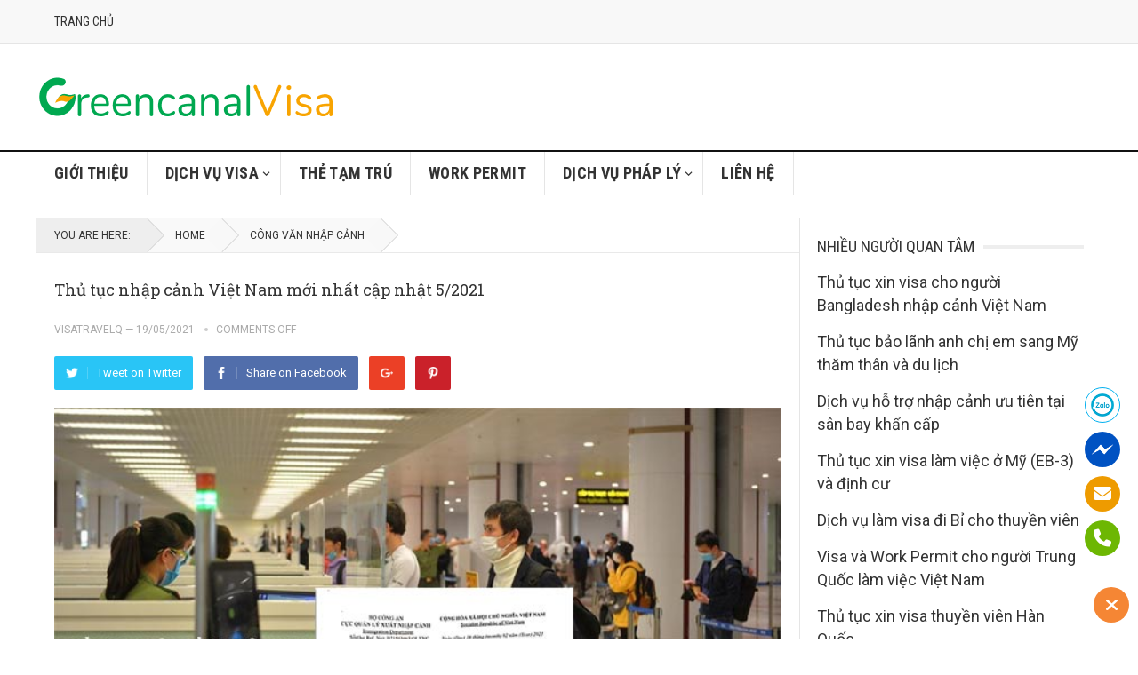

--- FILE ---
content_type: text/html; charset=UTF-8
request_url: https://visatravelq.com/cong-van-nhap-canh/thu-tuc-nhap-canh-cho-nguoi-nuoc-ngoai-vao-viet-nam-cap-nhat-moi/
body_size: 19171
content:
<!DOCTYPE html>


<html lang="en-GB">
<head>
<meta charset="UTF-8">
<meta name="viewport" content="width=device-width, initial-scale=1">
<meta http-equiv="X-UA-Compatible" content="IE=edge">
<meta name="HandheldFriendly" content="true">
<link rel="profile" href="http://gmpg.org/xfn/11">
<link rel="icon" type="image/png" href="https://visatravelq.com/wp-content/uploads/logo-retina-1.svg" />
<meta name='robots' content='index, follow, max-image-preview:large, max-snippet:-1, max-video-preview:-1' />
	<style>img:is([sizes="auto" i], [sizes^="auto," i]) { contain-intrinsic-size: 3000px 1500px }</style>
	
	<!-- This site is optimized with the Yoast SEO Premium plugin v25.8 (Yoast SEO v26.2) - https://yoast.com/wordpress/plugins/seo/ -->
	<title>Thủ tục nhập cảnh Việt Nam mới nhất cập nhật 5/2021</title>
	<meta name="description" content="Thủ tục nhập cảnh cho người nước ngoài vào Việt Nam cập nhật 5/2021. Tổng đài tư vấn hướng dẫn vào Việt Nam (tel/zalo/whatsapp/tin nhắn): +84904 895 228" />
	<link rel="canonical" href="https://visatravelq.com/cong-van-nhap-canh/thu-tuc-nhap-canh-cho-nguoi-nuoc-ngoai-vao-viet-nam-cap-nhat-moi/" />
	<meta property="og:locale" content="en_GB" />
	<meta property="og:type" content="article" />
	<meta property="og:title" content="Thủ tục nhập cảnh Việt Nam mới nhất cập nhật 5/2021" />
	<meta property="og:description" content="Thủ tục nhập cảnh cho người nước ngoài vào Việt Nam cập nhật 5/2021. Tổng đài tư vấn hướng dẫn vào Việt Nam (tel/zalo/whatsapp/tin nhắn): +84904 895 228" />
	<meta property="og:url" content="https://visatravelq.com/cong-van-nhap-canh/thu-tuc-nhap-canh-cho-nguoi-nuoc-ngoai-vao-viet-nam-cap-nhat-moi/" />
	<meta property="og:site_name" content="Tin visa xuất nhập cảnh mới" />
	<meta property="article:publisher" content="https://www.facebook.com/lamvisanhanhtoanquoc" />
	<meta property="article:published_time" content="2021-05-19T11:46:30+00:00" />
	<meta property="article:modified_time" content="2021-09-26T09:54:57+00:00" />
	<meta property="og:image" content="https://visatravelq.com/wp-content/uploads/thu-tuc-nhap-canh-cho-nguoi-nuoc-ngoai-vao-viet-nam-moi-nhat.jpg" />
	<meta property="og:image:width" content="650" />
	<meta property="og:image:height" content="317" />
	<meta property="og:image:type" content="image/jpeg" />
	<meta name="author" content="visatravelq" />
	<meta name="twitter:card" content="summary_large_image" />
	<meta name="twitter:label1" content="Written by" />
	<meta name="twitter:data1" content="visatravelq" />
	<meta name="twitter:label2" content="Estimated reading time" />
	<meta name="twitter:data2" content="10 minutes" />
	<script type="application/ld+json" class="yoast-schema-graph">{"@context":"https://schema.org","@graph":[{"@type":"Article","@id":"https://visatravelq.com/cong-van-nhap-canh/thu-tuc-nhap-canh-cho-nguoi-nuoc-ngoai-vao-viet-nam-cap-nhat-moi/#article","isPartOf":{"@id":"https://visatravelq.com/cong-van-nhap-canh/thu-tuc-nhap-canh-cho-nguoi-nuoc-ngoai-vao-viet-nam-cap-nhat-moi/"},"author":{"name":"visatravelq","@id":"https://visatravelq.com/#/schema/person/96d24ecc6b2de227b725de69006df4f9"},"headline":"Thủ tục nhập cảnh Việt Nam mới nhất cập nhật 5/2021","datePublished":"2021-05-19T11:46:30+00:00","dateModified":"2021-09-26T09:54:57+00:00","mainEntityOfPage":{"@id":"https://visatravelq.com/cong-van-nhap-canh/thu-tuc-nhap-canh-cho-nguoi-nuoc-ngoai-vao-viet-nam-cap-nhat-moi/"},"wordCount":1981,"publisher":{"@id":"https://visatravelq.com/#organization"},"image":{"@id":"https://visatravelq.com/cong-van-nhap-canh/thu-tuc-nhap-canh-cho-nguoi-nuoc-ngoai-vao-viet-nam-cap-nhat-moi/#primaryimage"},"thumbnailUrl":"https://visatravelq.com/wp-content/uploads/thu-tuc-nhap-canh-cho-nguoi-nuoc-ngoai-vao-viet-nam-moi-nhat.jpg","keywords":["Quy định nhập cảnh Việt Nam 2021","Thủ tục nhập cảnh cho chuyên gia vào Việt Nam làm việc","Xin công văn nhập cảnh ở đâu"],"articleSection":["CÔNG VĂN NHẬP CẢNH"],"inLanguage":"en-GB"},{"@type":"WebPage","@id":"https://visatravelq.com/cong-van-nhap-canh/thu-tuc-nhap-canh-cho-nguoi-nuoc-ngoai-vao-viet-nam-cap-nhat-moi/","url":"https://visatravelq.com/cong-van-nhap-canh/thu-tuc-nhap-canh-cho-nguoi-nuoc-ngoai-vao-viet-nam-cap-nhat-moi/","name":"Thủ tục nhập cảnh Việt Nam mới nhất cập nhật 5/2021","isPartOf":{"@id":"https://visatravelq.com/#website"},"primaryImageOfPage":{"@id":"https://visatravelq.com/cong-van-nhap-canh/thu-tuc-nhap-canh-cho-nguoi-nuoc-ngoai-vao-viet-nam-cap-nhat-moi/#primaryimage"},"image":{"@id":"https://visatravelq.com/cong-van-nhap-canh/thu-tuc-nhap-canh-cho-nguoi-nuoc-ngoai-vao-viet-nam-cap-nhat-moi/#primaryimage"},"thumbnailUrl":"https://visatravelq.com/wp-content/uploads/thu-tuc-nhap-canh-cho-nguoi-nuoc-ngoai-vao-viet-nam-moi-nhat.jpg","datePublished":"2021-05-19T11:46:30+00:00","dateModified":"2021-09-26T09:54:57+00:00","description":"Thủ tục nhập cảnh cho người nước ngoài vào Việt Nam cập nhật 5/2021. Tổng đài tư vấn hướng dẫn vào Việt Nam (tel/zalo/whatsapp/tin nhắn): +84904 895 228","breadcrumb":{"@id":"https://visatravelq.com/cong-van-nhap-canh/thu-tuc-nhap-canh-cho-nguoi-nuoc-ngoai-vao-viet-nam-cap-nhat-moi/#breadcrumb"},"inLanguage":"en-GB","potentialAction":[{"@type":"ReadAction","target":["https://visatravelq.com/cong-van-nhap-canh/thu-tuc-nhap-canh-cho-nguoi-nuoc-ngoai-vao-viet-nam-cap-nhat-moi/"]}]},{"@type":"ImageObject","inLanguage":"en-GB","@id":"https://visatravelq.com/cong-van-nhap-canh/thu-tuc-nhap-canh-cho-nguoi-nuoc-ngoai-vao-viet-nam-cap-nhat-moi/#primaryimage","url":"https://visatravelq.com/wp-content/uploads/thu-tuc-nhap-canh-cho-nguoi-nuoc-ngoai-vao-viet-nam-moi-nhat.jpg","contentUrl":"https://visatravelq.com/wp-content/uploads/thu-tuc-nhap-canh-cho-nguoi-nuoc-ngoai-vao-viet-nam-moi-nhat.jpg","width":650,"height":317,"caption":"thủ tục nhập cảnh cho người nước ngoài vào việt nam mới nhất"},{"@type":"BreadcrumbList","@id":"https://visatravelq.com/cong-van-nhap-canh/thu-tuc-nhap-canh-cho-nguoi-nuoc-ngoai-vao-viet-nam-cap-nhat-moi/#breadcrumb","itemListElement":[{"@type":"ListItem","position":1,"name":"Home","item":"https://visatravelq.com/"},{"@type":"ListItem","position":2,"name":"Thủ tục nhập cảnh Việt Nam mới nhất cập nhật 5/2021"}]},{"@type":"WebSite","@id":"https://visatravelq.com/#website","url":"https://visatravelq.com/","name":"Tin visa xuất nhập cảnh mới","description":"Chuyên gia tư vấn visa đi các nước","publisher":{"@id":"https://visatravelq.com/#organization"},"alternateName":"Công ty visa hàng đầu","potentialAction":[{"@type":"SearchAction","target":{"@type":"EntryPoint","urlTemplate":"https://visatravelq.com/?s={search_term_string}"},"query-input":{"@type":"PropertyValueSpecification","valueRequired":true,"valueName":"search_term_string"}}],"inLanguage":"en-GB"},{"@type":"Organization","@id":"https://visatravelq.com/#organization","name":"GREENCANAL TRAVEL","url":"https://visatravelq.com/","logo":{"@type":"ImageObject","inLanguage":"en-GB","@id":"https://visatravelq.com/#/schema/logo/image/","url":"","contentUrl":"","caption":"GREENCANAL TRAVEL"},"image":{"@id":"https://visatravelq.com/#/schema/logo/image/"},"sameAs":["https://www.facebook.com/lamvisanhanhtoanquoc"]},{"@type":"Person","@id":"https://visatravelq.com/#/schema/person/96d24ecc6b2de227b725de69006df4f9","name":"visatravelq"}]}</script>
	<!-- / Yoast SEO Premium plugin. -->


<link rel='dns-prefetch' href='//www.googletagmanager.com' />
<link rel='dns-prefetch' href='//fonts.googleapis.com' />
<link rel="alternate" type="application/rss+xml" title="Tin visa xuất nhập cảnh mới &raquo; Feed" href="https://visatravelq.com/feed/" />
<link rel="alternate" type="application/rss+xml" title="Tin visa xuất nhập cảnh mới &raquo; Comments Feed" href="https://visatravelq.com/comments/feed/" />
<script type="text/javascript">
/* <![CDATA[ */
window._wpemojiSettings = {"baseUrl":"https:\/\/s.w.org\/images\/core\/emoji\/16.0.1\/72x72\/","ext":".png","svgUrl":"https:\/\/s.w.org\/images\/core\/emoji\/16.0.1\/svg\/","svgExt":".svg","source":{"concatemoji":"https:\/\/visatravelq.com\/wp-includes\/js\/wp-emoji-release.min.js?ver=6.8.3"}};
/*! This file is auto-generated */
!function(s,n){var o,i,e;function c(e){try{var t={supportTests:e,timestamp:(new Date).valueOf()};sessionStorage.setItem(o,JSON.stringify(t))}catch(e){}}function p(e,t,n){e.clearRect(0,0,e.canvas.width,e.canvas.height),e.fillText(t,0,0);var t=new Uint32Array(e.getImageData(0,0,e.canvas.width,e.canvas.height).data),a=(e.clearRect(0,0,e.canvas.width,e.canvas.height),e.fillText(n,0,0),new Uint32Array(e.getImageData(0,0,e.canvas.width,e.canvas.height).data));return t.every(function(e,t){return e===a[t]})}function u(e,t){e.clearRect(0,0,e.canvas.width,e.canvas.height),e.fillText(t,0,0);for(var n=e.getImageData(16,16,1,1),a=0;a<n.data.length;a++)if(0!==n.data[a])return!1;return!0}function f(e,t,n,a){switch(t){case"flag":return n(e,"\ud83c\udff3\ufe0f\u200d\u26a7\ufe0f","\ud83c\udff3\ufe0f\u200b\u26a7\ufe0f")?!1:!n(e,"\ud83c\udde8\ud83c\uddf6","\ud83c\udde8\u200b\ud83c\uddf6")&&!n(e,"\ud83c\udff4\udb40\udc67\udb40\udc62\udb40\udc65\udb40\udc6e\udb40\udc67\udb40\udc7f","\ud83c\udff4\u200b\udb40\udc67\u200b\udb40\udc62\u200b\udb40\udc65\u200b\udb40\udc6e\u200b\udb40\udc67\u200b\udb40\udc7f");case"emoji":return!a(e,"\ud83e\udedf")}return!1}function g(e,t,n,a){var r="undefined"!=typeof WorkerGlobalScope&&self instanceof WorkerGlobalScope?new OffscreenCanvas(300,150):s.createElement("canvas"),o=r.getContext("2d",{willReadFrequently:!0}),i=(o.textBaseline="top",o.font="600 32px Arial",{});return e.forEach(function(e){i[e]=t(o,e,n,a)}),i}function t(e){var t=s.createElement("script");t.src=e,t.defer=!0,s.head.appendChild(t)}"undefined"!=typeof Promise&&(o="wpEmojiSettingsSupports",i=["flag","emoji"],n.supports={everything:!0,everythingExceptFlag:!0},e=new Promise(function(e){s.addEventListener("DOMContentLoaded",e,{once:!0})}),new Promise(function(t){var n=function(){try{var e=JSON.parse(sessionStorage.getItem(o));if("object"==typeof e&&"number"==typeof e.timestamp&&(new Date).valueOf()<e.timestamp+604800&&"object"==typeof e.supportTests)return e.supportTests}catch(e){}return null}();if(!n){if("undefined"!=typeof Worker&&"undefined"!=typeof OffscreenCanvas&&"undefined"!=typeof URL&&URL.createObjectURL&&"undefined"!=typeof Blob)try{var e="postMessage("+g.toString()+"("+[JSON.stringify(i),f.toString(),p.toString(),u.toString()].join(",")+"));",a=new Blob([e],{type:"text/javascript"}),r=new Worker(URL.createObjectURL(a),{name:"wpTestEmojiSupports"});return void(r.onmessage=function(e){c(n=e.data),r.terminate(),t(n)})}catch(e){}c(n=g(i,f,p,u))}t(n)}).then(function(e){for(var t in e)n.supports[t]=e[t],n.supports.everything=n.supports.everything&&n.supports[t],"flag"!==t&&(n.supports.everythingExceptFlag=n.supports.everythingExceptFlag&&n.supports[t]);n.supports.everythingExceptFlag=n.supports.everythingExceptFlag&&!n.supports.flag,n.DOMReady=!1,n.readyCallback=function(){n.DOMReady=!0}}).then(function(){return e}).then(function(){var e;n.supports.everything||(n.readyCallback(),(e=n.source||{}).concatemoji?t(e.concatemoji):e.wpemoji&&e.twemoji&&(t(e.twemoji),t(e.wpemoji)))}))}((window,document),window._wpemojiSettings);
/* ]]> */
</script>
<link rel='stylesheet' id='structured-content-frontend-css' href='https://visatravelq.com/wp-content/plugins/structured-content/dist/blocks.style.build.css?ver=1.7.0' type='text/css' media='all' />
<style id='wp-emoji-styles-inline-css' type='text/css'>

	img.wp-smiley, img.emoji {
		display: inline !important;
		border: none !important;
		box-shadow: none !important;
		height: 1em !important;
		width: 1em !important;
		margin: 0 0.07em !important;
		vertical-align: -0.1em !important;
		background: none !important;
		padding: 0 !important;
	}
</style>
<link rel='stylesheet' id='wp-block-library-css' href='https://visatravelq.com/wp-includes/css/dist/block-library/style.min.css?ver=6.8.3' type='text/css' media='all' />
<style id='classic-theme-styles-inline-css' type='text/css'>
/*! This file is auto-generated */
.wp-block-button__link{color:#fff;background-color:#32373c;border-radius:9999px;box-shadow:none;text-decoration:none;padding:calc(.667em + 2px) calc(1.333em + 2px);font-size:1.125em}.wp-block-file__button{background:#32373c;color:#fff;text-decoration:none}
</style>
<style id='safe-svg-svg-icon-style-inline-css' type='text/css'>
.safe-svg-cover{text-align:center}.safe-svg-cover .safe-svg-inside{display:inline-block;max-width:100%}.safe-svg-cover svg{fill:currentColor;height:100%;max-height:100%;max-width:100%;width:100%}

</style>
<style id='global-styles-inline-css' type='text/css'>
:root{--wp--preset--aspect-ratio--square: 1;--wp--preset--aspect-ratio--4-3: 4/3;--wp--preset--aspect-ratio--3-4: 3/4;--wp--preset--aspect-ratio--3-2: 3/2;--wp--preset--aspect-ratio--2-3: 2/3;--wp--preset--aspect-ratio--16-9: 16/9;--wp--preset--aspect-ratio--9-16: 9/16;--wp--preset--color--black: #000000;--wp--preset--color--cyan-bluish-gray: #abb8c3;--wp--preset--color--white: #ffffff;--wp--preset--color--pale-pink: #f78da7;--wp--preset--color--vivid-red: #cf2e2e;--wp--preset--color--luminous-vivid-orange: #ff6900;--wp--preset--color--luminous-vivid-amber: #fcb900;--wp--preset--color--light-green-cyan: #7bdcb5;--wp--preset--color--vivid-green-cyan: #00d084;--wp--preset--color--pale-cyan-blue: #8ed1fc;--wp--preset--color--vivid-cyan-blue: #0693e3;--wp--preset--color--vivid-purple: #9b51e0;--wp--preset--gradient--vivid-cyan-blue-to-vivid-purple: linear-gradient(135deg,rgba(6,147,227,1) 0%,rgb(155,81,224) 100%);--wp--preset--gradient--light-green-cyan-to-vivid-green-cyan: linear-gradient(135deg,rgb(122,220,180) 0%,rgb(0,208,130) 100%);--wp--preset--gradient--luminous-vivid-amber-to-luminous-vivid-orange: linear-gradient(135deg,rgba(252,185,0,1) 0%,rgba(255,105,0,1) 100%);--wp--preset--gradient--luminous-vivid-orange-to-vivid-red: linear-gradient(135deg,rgba(255,105,0,1) 0%,rgb(207,46,46) 100%);--wp--preset--gradient--very-light-gray-to-cyan-bluish-gray: linear-gradient(135deg,rgb(238,238,238) 0%,rgb(169,184,195) 100%);--wp--preset--gradient--cool-to-warm-spectrum: linear-gradient(135deg,rgb(74,234,220) 0%,rgb(151,120,209) 20%,rgb(207,42,186) 40%,rgb(238,44,130) 60%,rgb(251,105,98) 80%,rgb(254,248,76) 100%);--wp--preset--gradient--blush-light-purple: linear-gradient(135deg,rgb(255,206,236) 0%,rgb(152,150,240) 100%);--wp--preset--gradient--blush-bordeaux: linear-gradient(135deg,rgb(254,205,165) 0%,rgb(254,45,45) 50%,rgb(107,0,62) 100%);--wp--preset--gradient--luminous-dusk: linear-gradient(135deg,rgb(255,203,112) 0%,rgb(199,81,192) 50%,rgb(65,88,208) 100%);--wp--preset--gradient--pale-ocean: linear-gradient(135deg,rgb(255,245,203) 0%,rgb(182,227,212) 50%,rgb(51,167,181) 100%);--wp--preset--gradient--electric-grass: linear-gradient(135deg,rgb(202,248,128) 0%,rgb(113,206,126) 100%);--wp--preset--gradient--midnight: linear-gradient(135deg,rgb(2,3,129) 0%,rgb(40,116,252) 100%);--wp--preset--font-size--small: 13px;--wp--preset--font-size--medium: 20px;--wp--preset--font-size--large: 36px;--wp--preset--font-size--x-large: 42px;--wp--preset--spacing--20: 0.44rem;--wp--preset--spacing--30: 0.67rem;--wp--preset--spacing--40: 1rem;--wp--preset--spacing--50: 1.5rem;--wp--preset--spacing--60: 2.25rem;--wp--preset--spacing--70: 3.38rem;--wp--preset--spacing--80: 5.06rem;--wp--preset--shadow--natural: 6px 6px 9px rgba(0, 0, 0, 0.2);--wp--preset--shadow--deep: 12px 12px 50px rgba(0, 0, 0, 0.4);--wp--preset--shadow--sharp: 6px 6px 0px rgba(0, 0, 0, 0.2);--wp--preset--shadow--outlined: 6px 6px 0px -3px rgba(255, 255, 255, 1), 6px 6px rgba(0, 0, 0, 1);--wp--preset--shadow--crisp: 6px 6px 0px rgba(0, 0, 0, 1);}:where(.is-layout-flex){gap: 0.5em;}:where(.is-layout-grid){gap: 0.5em;}body .is-layout-flex{display: flex;}.is-layout-flex{flex-wrap: wrap;align-items: center;}.is-layout-flex > :is(*, div){margin: 0;}body .is-layout-grid{display: grid;}.is-layout-grid > :is(*, div){margin: 0;}:where(.wp-block-columns.is-layout-flex){gap: 2em;}:where(.wp-block-columns.is-layout-grid){gap: 2em;}:where(.wp-block-post-template.is-layout-flex){gap: 1.25em;}:where(.wp-block-post-template.is-layout-grid){gap: 1.25em;}.has-black-color{color: var(--wp--preset--color--black) !important;}.has-cyan-bluish-gray-color{color: var(--wp--preset--color--cyan-bluish-gray) !important;}.has-white-color{color: var(--wp--preset--color--white) !important;}.has-pale-pink-color{color: var(--wp--preset--color--pale-pink) !important;}.has-vivid-red-color{color: var(--wp--preset--color--vivid-red) !important;}.has-luminous-vivid-orange-color{color: var(--wp--preset--color--luminous-vivid-orange) !important;}.has-luminous-vivid-amber-color{color: var(--wp--preset--color--luminous-vivid-amber) !important;}.has-light-green-cyan-color{color: var(--wp--preset--color--light-green-cyan) !important;}.has-vivid-green-cyan-color{color: var(--wp--preset--color--vivid-green-cyan) !important;}.has-pale-cyan-blue-color{color: var(--wp--preset--color--pale-cyan-blue) !important;}.has-vivid-cyan-blue-color{color: var(--wp--preset--color--vivid-cyan-blue) !important;}.has-vivid-purple-color{color: var(--wp--preset--color--vivid-purple) !important;}.has-black-background-color{background-color: var(--wp--preset--color--black) !important;}.has-cyan-bluish-gray-background-color{background-color: var(--wp--preset--color--cyan-bluish-gray) !important;}.has-white-background-color{background-color: var(--wp--preset--color--white) !important;}.has-pale-pink-background-color{background-color: var(--wp--preset--color--pale-pink) !important;}.has-vivid-red-background-color{background-color: var(--wp--preset--color--vivid-red) !important;}.has-luminous-vivid-orange-background-color{background-color: var(--wp--preset--color--luminous-vivid-orange) !important;}.has-luminous-vivid-amber-background-color{background-color: var(--wp--preset--color--luminous-vivid-amber) !important;}.has-light-green-cyan-background-color{background-color: var(--wp--preset--color--light-green-cyan) !important;}.has-vivid-green-cyan-background-color{background-color: var(--wp--preset--color--vivid-green-cyan) !important;}.has-pale-cyan-blue-background-color{background-color: var(--wp--preset--color--pale-cyan-blue) !important;}.has-vivid-cyan-blue-background-color{background-color: var(--wp--preset--color--vivid-cyan-blue) !important;}.has-vivid-purple-background-color{background-color: var(--wp--preset--color--vivid-purple) !important;}.has-black-border-color{border-color: var(--wp--preset--color--black) !important;}.has-cyan-bluish-gray-border-color{border-color: var(--wp--preset--color--cyan-bluish-gray) !important;}.has-white-border-color{border-color: var(--wp--preset--color--white) !important;}.has-pale-pink-border-color{border-color: var(--wp--preset--color--pale-pink) !important;}.has-vivid-red-border-color{border-color: var(--wp--preset--color--vivid-red) !important;}.has-luminous-vivid-orange-border-color{border-color: var(--wp--preset--color--luminous-vivid-orange) !important;}.has-luminous-vivid-amber-border-color{border-color: var(--wp--preset--color--luminous-vivid-amber) !important;}.has-light-green-cyan-border-color{border-color: var(--wp--preset--color--light-green-cyan) !important;}.has-vivid-green-cyan-border-color{border-color: var(--wp--preset--color--vivid-green-cyan) !important;}.has-pale-cyan-blue-border-color{border-color: var(--wp--preset--color--pale-cyan-blue) !important;}.has-vivid-cyan-blue-border-color{border-color: var(--wp--preset--color--vivid-cyan-blue) !important;}.has-vivid-purple-border-color{border-color: var(--wp--preset--color--vivid-purple) !important;}.has-vivid-cyan-blue-to-vivid-purple-gradient-background{background: var(--wp--preset--gradient--vivid-cyan-blue-to-vivid-purple) !important;}.has-light-green-cyan-to-vivid-green-cyan-gradient-background{background: var(--wp--preset--gradient--light-green-cyan-to-vivid-green-cyan) !important;}.has-luminous-vivid-amber-to-luminous-vivid-orange-gradient-background{background: var(--wp--preset--gradient--luminous-vivid-amber-to-luminous-vivid-orange) !important;}.has-luminous-vivid-orange-to-vivid-red-gradient-background{background: var(--wp--preset--gradient--luminous-vivid-orange-to-vivid-red) !important;}.has-very-light-gray-to-cyan-bluish-gray-gradient-background{background: var(--wp--preset--gradient--very-light-gray-to-cyan-bluish-gray) !important;}.has-cool-to-warm-spectrum-gradient-background{background: var(--wp--preset--gradient--cool-to-warm-spectrum) !important;}.has-blush-light-purple-gradient-background{background: var(--wp--preset--gradient--blush-light-purple) !important;}.has-blush-bordeaux-gradient-background{background: var(--wp--preset--gradient--blush-bordeaux) !important;}.has-luminous-dusk-gradient-background{background: var(--wp--preset--gradient--luminous-dusk) !important;}.has-pale-ocean-gradient-background{background: var(--wp--preset--gradient--pale-ocean) !important;}.has-electric-grass-gradient-background{background: var(--wp--preset--gradient--electric-grass) !important;}.has-midnight-gradient-background{background: var(--wp--preset--gradient--midnight) !important;}.has-small-font-size{font-size: var(--wp--preset--font-size--small) !important;}.has-medium-font-size{font-size: var(--wp--preset--font-size--medium) !important;}.has-large-font-size{font-size: var(--wp--preset--font-size--large) !important;}.has-x-large-font-size{font-size: var(--wp--preset--font-size--x-large) !important;}
:where(.wp-block-post-template.is-layout-flex){gap: 1.25em;}:where(.wp-block-post-template.is-layout-grid){gap: 1.25em;}
:where(.wp-block-columns.is-layout-flex){gap: 2em;}:where(.wp-block-columns.is-layout-grid){gap: 2em;}
:root :where(.wp-block-pullquote){font-size: 1.5em;line-height: 1.6;}
</style>
<link rel='stylesheet' id='Ws247_aio_ct_button_aio_ct_button.css-css' href='https://visatravelq.com/wp-content/plugins/all-in-one-contact-buttons-wpshare247/assets/aio_ct_button.css?ver=1.7' type='text/css' media='all' />
<link rel='stylesheet' id='Ws247_aio_ct_button_fontawesome-6.6.0-css' href='https://visatravelq.com/wp-content/plugins/all-in-one-contact-buttons-wpshare247/assets/js/fontawesome-free-6.6.0/css/all.min.css?ver=6.6.0' type='text/css' media='all' />
<link rel='stylesheet' id='contact-form-7-css' href='https://visatravelq.com/wp-content/plugins/contact-form-7/includes/css/styles.css?ver=6.1.2' type='text/css' media='all' />
<link rel='stylesheet' id='parente2-style-css' href='https://visatravelq.com/wp-content/themes/goodpress-pro/style.css?ver=6.8.3' type='text/css' media='all' />
<link rel='stylesheet' id='childe2-style-css' href='https://visatravelq.com/wp-content/themes/GreencanalVisa/style.css?ver=6.8.3' type='text/css' media='all' />
<link crossorigin="anonymous" rel='stylesheet' id='demo_fonts-css' href='//fonts.googleapis.com/css?family=Roboto%3Aregular%2Citalic%2C700|Roboto+Slab%3Aregular%2C700|Roboto+Condensed%3Aregular%2Citalic%2C700%26subset%3Dlatin%2C' type='text/css' media='screen' />
<link rel='stylesheet' id='goodpress-style-css' href='https://visatravelq.com/wp-content/themes/GreencanalVisa/style.css?ver=20180523' type='text/css' media='all' />
<link rel='stylesheet' id='genericons-style-css' href='https://visatravelq.com/wp-content/themes/goodpress-pro/genericons/genericons.css?ver=6.8.3' type='text/css' media='all' />
<link rel='stylesheet' id='responsive-style-css' href='https://visatravelq.com/wp-content/themes/goodpress-pro/responsive.css?ver=20161209' type='text/css' media='all' />
<script type="text/javascript" src="https://visatravelq.com/wp-includes/js/jquery/jquery.min.js?ver=3.7.1" id="jquery-core-js"></script>
<script type="text/javascript" src="https://visatravelq.com/wp-includes/js/jquery/jquery-migrate.min.js?ver=3.4.1" id="jquery-migrate-js"></script>

<!-- Google tag (gtag.js) snippet added by Site Kit -->
<!-- Google Analytics snippet added by Site Kit -->
<script type="text/javascript" src="https://www.googletagmanager.com/gtag/js?id=G-MSGYRSDR89" id="google_gtagjs-js" async></script>
<script type="text/javascript" id="google_gtagjs-js-after">
/* <![CDATA[ */
window.dataLayer = window.dataLayer || [];function gtag(){dataLayer.push(arguments);}
gtag("set","linker",{"domains":["visatravelq.com"]});
gtag("js", new Date());
gtag("set", "developer_id.dZTNiMT", true);
gtag("config", "G-MSGYRSDR89");
/* ]]> */
</script>
<link rel="https://api.w.org/" href="https://visatravelq.com/wp-json/" /><link rel="alternate" title="JSON" type="application/json" href="https://visatravelq.com/wp-json/wp/v2/posts/1791" /><link rel="EditURI" type="application/rsd+xml" title="RSD" href="https://visatravelq.com/xmlrpc.php?rsd" />
<meta name="generator" content="WordPress 6.8.3" />
<link rel='shortlink' href='https://visatravelq.com/?p=1791' />
<link rel="alternate" title="oEmbed (JSON)" type="application/json+oembed" href="https://visatravelq.com/wp-json/oembed/1.0/embed?url=https%3A%2F%2Fvisatravelq.com%2Fcong-van-nhap-canh%2Fthu-tuc-nhap-canh-cho-nguoi-nuoc-ngoai-vao-viet-nam-cap-nhat-moi%2F" />
<link rel="alternate" title="oEmbed (XML)" type="text/xml+oembed" href="https://visatravelq.com/wp-json/oembed/1.0/embed?url=https%3A%2F%2Fvisatravelq.com%2Fcong-van-nhap-canh%2Fthu-tuc-nhap-canh-cho-nguoi-nuoc-ngoai-vao-viet-nam-cap-nhat-moi%2F&#038;format=xml" />
<meta name="generator" content="Site Kit by Google 1.164.0" /><link rel="amphtml" href="https://visatravelq.com/cong-van-nhap-canh/thu-tuc-nhap-canh-cho-nguoi-nuoc-ngoai-vao-viet-nam-cap-nhat-moi/?amp=1">
<!-- Google Tag Manager snippet added by Site Kit -->
<script type="text/javascript">
/* <![CDATA[ */

			( function( w, d, s, l, i ) {
				w[l] = w[l] || [];
				w[l].push( {'gtm.start': new Date().getTime(), event: 'gtm.js'} );
				var f = d.getElementsByTagName( s )[0],
					j = d.createElement( s ), dl = l != 'dataLayer' ? '&l=' + l : '';
				j.async = true;
				j.src = 'https://www.googletagmanager.com/gtm.js?id=' + i + dl;
				f.parentNode.insertBefore( j, f );
			} )( window, document, 'script', 'dataLayer', 'GTM-PHZPL8X' );
			
/* ]]> */
</script>

<!-- End Google Tag Manager snippet added by Site Kit -->

<!-- Begin Custom CSS -->
<style type="text/css" id="demo-custom-css">
.primary{color:#007038;}
</style>
<!-- End Custom CSS -->
<link rel="icon" href="https://visatravelq.com/wp-content/uploads/2018/05/cropped-icon-favicon-1-2-32x32.png" sizes="32x32" />
<link rel="icon" href="https://visatravelq.com/wp-content/uploads/2018/05/cropped-icon-favicon-1-2-192x192.png" sizes="192x192" />
<link rel="apple-touch-icon" href="https://visatravelq.com/wp-content/uploads/2018/05/cropped-icon-favicon-1-2-180x180.png" />
<meta name="msapplication-TileImage" content="https://visatravelq.com/wp-content/uploads/2018/05/cropped-icon-favicon-1-2-270x270.png" />

<style type="text/css" media="all">
	body,
	.breadcrumbs h3,
	.section-header h3,
	label,
	input,
	input[type="text"],
	input[type="email"],
	input[type="url"],
	input[type="search"],
	input[type="password"],
	textarea,
	button,
	.btn,
	input[type="submit"],
	input[type="reset"],
	input[type="button"],
	table,
	.sidebar .widget_ad .widget-title,
	.site-footer .widget_ad .widget-title {
		font-family: "Roboto", "Helvetica Neue", Helvetica, Arial, sans-serif;
	}
	h1,h2,h3,h4,h5,h6,
	.navigation a {
		font-family: "Roboto Slab", "Helvetica Neue", Helvetica, Arial, sans-serif;
	}
	#primary-menu li a,
	#secondary-menu li a,
	.content-block .section-heading h3,
	.sidebar .widget .widget-title,
	.site-footer .widget .widget-title,
	.carousel-content .section-heading,
	.breadcrumbs h3,
	.page-title,
	.entry-category,
	#site-bottom,
	.ajax-loader,
	.entry-summary span a,
	.pagination .page-numbers,
	.navigation span,
	button,
	.btn,
	input[type="submit"],
	input[type="reset"],
	input[type="button"] {
		font-family: "Roboto Condensed", "Helvetica Neue", Helvetica, Arial, sans-serif;
	}
	a,
	a:visited,
	.sf-menu ul li li a:hover,
	.sf-menu li.sfHover li a:hover,
	#primary-menu li li a:hover,
	#primary-menu li li.current-menu-item a:hover,
	#secondary-menu li li a:hover,
	.entry-meta a,
	.edit-link a,
	.comment-reply-title small a:hover,
	.entry-content a,
	.entry-content a:visited,
	.page-content a,
	.page-content a:visited,
	.pagination .page-numbers.current,
	a:hover,
	.site-title a:hover,
	.mobile-menu ul li a:hover,
	.pagination .page-numbers:hover,	
	.sidebar .widget a:hover,
	.site-footer .widget a:hover,
	.sidebar .widget ul li a:hover,
	.site-footer .widget ul li a:hover,
	.entry-related .hentry .entry-title a:hover,
	.author-box .author-name span a:hover,
	.entry-tags .tag-links a:hover:before,
	.entry-title a:hover,
	.page-content ul li:before,
	.entry-content ul li:before,
	.content-loop .entry-summary span a:hover,
	.single .navigation a:hover {
		color: #007038;
	}
	.mobile-menu-icon .menu-icon-close,
	.mobile-menu-icon .menu-icon-open,
	.widget_newsletter form input[type="submit"],
	.widget_newsletter form input[type="button"],
	.widget_newsletter form button,
	.more-button a,
	.more-button a:hover,
	.entry-header .entry-category-icon a,
	button,
	.btn,
	input[type="submit"],
	input[type="reset"],
	input[type="button"],
	button:hover,
	.btn:hover,
	input[type="reset"]:hover,
	input[type="submit"]:hover,
	input[type="button"]:hover,
	.content-loop .entry-header .entry-category-icon a,
	.entry-tags .tag-links a:hover,
	.widget_tag_cloud .tagcloud a:hover,
	#featured-content .hentry:hover .entry-category a,
	.content-block .section-heading h3 a,
	.content-block .section-heading h3 a:hover,
	.content-block .section-heading h3 span,
	.carousel-content .section-heading,
	.breadcrumbs .breadcrumbs-nav a:hover,
	.breadcrumbs .breadcrumbs-nav a:hover:after {
		background-color: #007038;
	}
	.entry-tags .tag-links a:hover:after,
	.widget_tag_cloud .tagcloud a:hover:after {
		border-left-color: #007038;
	}
	/* WooCommerce Colors */
	.woocommerce #respond input#submit,
	.woocommerce a.button,
	.woocommerce button.button,
	.woocommerce input.button {
		font-family: "Roboto Condensed", "Helvetica Neue", Helvetica, Arial, sans-serif;		
	}
	.woocommerce #respond input#submit.alt:hover,
	.woocommerce a.button.alt:hover,
	.woocommerce button.button.alt:hover,
	.woocommerce input.button.alt:hover,
	.woocommerce #respond input#submit:hover,
	.woocommerce a.button:hover,
	.woocommerce button.button:hover,
	.woocommerce input.button:hover,
	.woocommerce a.button.checkout-button,
	.woocommerce nav.woocommerce-pagination ul li:hover  {
		background-color: #007038;
	}
	body.woocommerce-account .woocommerce-MyAccount-navigation ul li a:hover,
	.woocommerce nav.woocommerce-pagination ul li span.current,
	.woocommerce ul.products li.product:hover .woocommerce-loop-product__title { 
		color: #007038;
	}

</style>
</head>

<body class="wp-singular post-template-default single single-post postid-1791 single-format-standard wp-custom-logo wp-theme-goodpress-pro wp-child-theme-GreencanalVisa group-blog">



<div id="page" class="site">

	<header id="masthead" class="site-header clear">

		<div id="primary-bar">

			<div class="container">

			<nav id="primary-nav" class="main-navigation">

				<div class="menu-home-container"><ul id="primary-menu" class="sf-menu"><li id="menu-item-9528" class="menu-item menu-item-type-post_type menu-item-object-page menu-item-9528"><a href="https://visatravelq.com/trang-chu/">Trang chủ</a></li>
</ul></div>
			</nav><!-- #primary-nav -->	

			
			</div><!-- .container -->

		</div><!-- #primary-bar -->	

		<div class="site-start clear">

			<div class="container">

			<div class="site-branding">

								
				<div id="logo">
					<span class="helper"></span>
					<a href="https://visatravelq.com/" rel="home">
						<img src="https://visatravelq.com/wp-content/uploads/dich-vu-visa-uy-tin-nhanh-greencanal.png" alt=""/>
					</a>
				</div><!-- #logo -->

				
			</div><!-- .site-branding -->

			
			<span class="mobile-menu-icon">
				<span class="menu-icon-open">Menu</span>
				<span class="menu-icon-close"><span class="genericon genericon-close"></span></span>		
			</span>	
			
			</div><!-- .container -->

		</div><!-- .site-start -->

		<div id="secondary-bar" class="clear">

			<div class="container">

			<nav id="secondary-nav" class="secondary-navigation">

				<div class="menu-menu-tiengviet-container"><ul id="secondary-menu" class="sf-menu"><li id="menu-item-9537" class="menu-item menu-item-type-post_type menu-item-object-page menu-item-9537"><a href="https://visatravelq.com/gioi-thieu/">GIỚI THIỆU</a></li>
<li id="menu-item-2835" class="menu-item menu-item-type-post_type menu-item-object-page menu-item-has-children menu-item-2835"><a href="https://visatravelq.com/dich-vu-visa/">DỊCH VỤ VISA</a>
<ul class="sub-menu">
	<li id="menu-item-2836" class="menu-item menu-item-type-custom menu-item-object-custom menu-item-2836"><a href="https://visatravelq.com/dich-vu-visa/#visaxuatcanh">Visa xuất cảnh</a></li>
	<li id="menu-item-2637" class="menu-item menu-item-type-taxonomy menu-item-object-category menu-item-2637"><a href="https://visatravelq.com/visa-viet-nam/">Visa Việt Nam</a></li>
	<li id="menu-item-2638" class="menu-item menu-item-type-taxonomy menu-item-object-category current-post-ancestor current-menu-parent current-post-parent menu-item-2638"><a href="https://visatravelq.com/cong-van-nhap-canh/">Công văn nhập cảnh</a></li>
	<li id="menu-item-28" class="menu-item menu-item-type-taxonomy menu-item-object-category menu-item-28"><a href="https://visatravelq.com/gia-han-visa/">Gia hạn visa</a></li>
	<li id="menu-item-29" class="menu-item menu-item-type-taxonomy menu-item-object-category menu-item-29"><a href="https://visatravelq.com/qua-han-visa/">Qúa hạn visa</a></li>
	<li id="menu-item-1341" class="menu-item menu-item-type-taxonomy menu-item-object-category menu-item-1341"><a href="https://visatravelq.com/visa-cho-thuyen-vien/">Visa thuyền viên</a></li>
	<li id="menu-item-1932" class="menu-item menu-item-type-taxonomy menu-item-object-category menu-item-1932"><a href="https://visatravelq.com/thong-tin-tu-van/">Thông tin tư vấn</a></li>
</ul>
</li>
<li id="menu-item-970" class="menu-item menu-item-type-taxonomy menu-item-object-category menu-item-970"><a href="https://visatravelq.com/the-tam-tru/">THẺ TẠM TRÚ</a></li>
<li id="menu-item-1633" class="menu-item menu-item-type-taxonomy menu-item-object-category menu-item-1633"><a href="https://visatravelq.com/giay-phep-lao-dong-work-permit/">WORK PERMIT</a></li>
<li id="menu-item-2116" class="menu-item menu-item-type-post_type menu-item-object-page menu-item-has-children menu-item-2116"><a href="https://visatravelq.com/dich-vu-phap-ly/">DỊCH VỤ PHÁP LÝ</a>
<ul class="sub-menu">
	<li id="menu-item-1707" class="menu-item menu-item-type-taxonomy menu-item-object-category menu-item-1707"><a href="https://visatravelq.com/ly-lich-tu-phap/">Lý lịch tư pháp</a></li>
	<li id="menu-item-1923" class="menu-item menu-item-type-taxonomy menu-item-object-category menu-item-1923"><a href="https://visatravelq.com/hop-phap-hoa-lanh-su/">Hợp pháp hóa lãnh sự</a></li>
</ul>
</li>
<li id="menu-item-13266" class="menu-item menu-item-type-post_type menu-item-object-page menu-item-13266"><a href="https://visatravelq.com/lien-he-dich-vu-visa/">Liên hệ</a></li>
</ul></div>
			</nav><!-- #secondary-nav -->

			</div><!-- .container -->				

		</div><!-- .secondary-bar -->

		<div class="mobile-menu clear">

			<div class="container">

			<div class="menu-left"><h3>Pages</h3><div class="menu-home-container"><ul id="primary-mobile-menu" class=""><li class="menu-item menu-item-type-post_type menu-item-object-page menu-item-9528"><a href="https://visatravelq.com/trang-chu/">Trang chủ</a></li>
</ul></div></div><div class="menu-right"><h3>Categories</h3><div class="menu-menu-tiengviet-container"><ul id="secondary-mobile-menu" class=""><li class="menu-item menu-item-type-post_type menu-item-object-page menu-item-9537"><a href="https://visatravelq.com/gioi-thieu/">GIỚI THIỆU</a></li>
<li class="menu-item menu-item-type-post_type menu-item-object-page menu-item-2835"><a href="https://visatravelq.com/dich-vu-visa/">DỊCH VỤ VISA</a></li>
<li class="menu-item menu-item-type-taxonomy menu-item-object-category menu-item-970"><a href="https://visatravelq.com/the-tam-tru/">THẺ TẠM TRÚ</a></li>
<li class="menu-item menu-item-type-taxonomy menu-item-object-category menu-item-1633"><a href="https://visatravelq.com/giay-phep-lao-dong-work-permit/">WORK PERMIT</a></li>
<li class="menu-item menu-item-type-post_type menu-item-object-page menu-item-2116"><a href="https://visatravelq.com/dich-vu-phap-ly/">DỊCH VỤ PHÁP LÝ</a></li>
<li class="menu-item menu-item-type-post_type menu-item-object-page menu-item-13266"><a href="https://visatravelq.com/lien-he-dich-vu-visa/">Liên hệ</a></li>
</ul></div></div>
			</div><!-- .container -->

		</div><!-- .mobile-menu -->	

							
		
		
	</header><!-- #masthead -->
	

		<div id="content" class="site-content container">
		<div class="clear">

	<div id="primary" class="content-area">

		<div class="breadcrumbs">
			<span class="breadcrumbs-nav">
				<span class="here">You are here:</span>
				<span class="divider"></span>
				<a href="https://visatravelq.com">Home</a>
				<span class="divider"></span>
				<span class="post-category"><a href="https://visatravelq.com/cong-van-nhap-canh/" title="View all posts in CÔNG VĂN NHẬP CẢNH" >CÔNG VĂN NHẬP CẢNH</a> </span>
			</span>
		</div>

		<main id="main" class="site-main" >

		
<article id="post-1791" class="post-1791 post type-post status-publish format-standard has-post-thumbnail hentry category-cong-van-nhap-canh tag-quy-dinh-nhap-canh-viet-nam-2021 tag-thu-tuc-nhap-canh-cho-chuyen-gia-vao-viet-nam-lam-viec tag-xin-cong-van-nhap-canh-o-dau">
	<header class="entry-header">
	
		<div class="entry-category-icon"></div>

		<h1 class="entry-title">Thủ tục nhập cảnh Việt Nam mới nhất cập nhật 5/2021</h1>
		<div class="entry-meta clear">

	<span class="entry-author"><a href="https://visatravelq.com/author/luongthanh/"></a> <a href="https://visatravelq.com/author/luongthanh/" title="Posts by visatravelq" rel="author">visatravelq</a> &#8212; </span> 
	<span class="entry-date">19/05/2021</span>
	<span class='entry-comment'><span class="comments-link">comments off</span></span>
	
</div><!-- .entry-meta -->
		
					
			<div class="entry-share clear">
 
	<a class="twitter social-twitter" href="https://twitter.com/intent/tweet?text=Th%E1%BB%A7+t%E1%BB%A5c+nh%E1%BA%ADp+c%E1%BA%A3nh+Vi%E1%BB%87t+Nam+m%E1%BB%9Bi+nh%E1%BA%A5t+c%E1%BA%ADp+nh%E1%BA%ADt+5%2F2021&amp;url=https%3A%2F%2Fvisatravelq.com%2Fcong-van-nhap-canh%2Fthu-tuc-nhap-canh-cho-nguoi-nuoc-ngoai-vao-viet-nam-cap-nhat-moi%2F" target="_blank"><img src="https://visatravelq.com/wp-content/themes/goodpress-pro/assets/img/icon-twitter-white.png" alt="Twitter"><span>Tweet on Twitter</span></a>

	<a class="facebook social-facebook" href="https://www.facebook.com/sharer/sharer.php?u=https%3A%2F%2Fvisatravelq.com%2Fcong-van-nhap-canh%2Fthu-tuc-nhap-canh-cho-nguoi-nuoc-ngoai-vao-viet-nam-cap-nhat-moi%2F" target="_blank"><img src="https://visatravelq.com/wp-content/themes/goodpress-pro/assets/img/icon-facebook-white.png" alt="Facebook"><span>Share on Facebook</span></a>

	<a class="google-plus social-google-plus" href="https://plus.google.com/share?url=https%3A%2F%2Fvisatravelq.com%2Fcong-van-nhap-canh%2Fthu-tuc-nhap-canh-cho-nguoi-nuoc-ngoai-vao-viet-nam-cap-nhat-moi%2F" target="_blank"><img src="https://visatravelq.com/wp-content/themes/goodpress-pro/assets/img/icon-google-plus-white.png" alt="Google+"><span>Google+</span></a>

	<a class="pinterest social-pinterest" href="https://pinterest.com/pin/create/button/?url=https%3A%2F%2Fvisatravelq.com%2Fcong-van-nhap-canh%2Fthu-tuc-nhap-canh-cho-nguoi-nuoc-ngoai-vao-viet-nam-cap-nhat-moi%2F&amp;media=https%3A%2F%2Fvisatravelq.com%2Fwp-content%2Fuploads%2Fthu-tuc-nhap-canh-cho-nguoi-nuoc-ngoai-vao-viet-nam-moi-nhat.jpg" target="_blank"><img src="https://visatravelq.com/wp-content/themes/goodpress-pro/assets/img/icon-pinterest-white.png" alt="Pinterest"><span>Pinterest</span></a>

</div><!-- .entry-share -->

		
	</header><!-- .entry-header -->

	<div class="entry-content">
		<img width="650" height="317" src="https://visatravelq.com/wp-content/uploads/thu-tuc-nhap-canh-cho-nguoi-nuoc-ngoai-vao-viet-nam-moi-nhat.jpg" class="attachment-single_thumb size-single_thumb wp-post-image" alt="thủ tục nhập cảnh cho người nước ngoài vào việt nam mới nhất" decoding="async" fetchpriority="high" srcset="https://visatravelq.com/wp-content/uploads/thu-tuc-nhap-canh-cho-nguoi-nuoc-ngoai-vao-viet-nam-moi-nhat.jpg 650w, https://visatravelq.com/wp-content/uploads/thu-tuc-nhap-canh-cho-nguoi-nuoc-ngoai-vao-viet-nam-moi-nhat-300x146.jpg 300w" sizes="(max-width: 650px) 100vw, 650px" />	
		<ul>
<li><span style="font-size: 14pt;">Thủ tục nhập cảnh việt nam mất bao lâu?</span></li>
<li><span style="font-size: 14pt;">Nhập cảnh việt nam có cách ly không?</span></li>
<li><span style="font-size: 14pt;">Và những câu hỏi khác.&nbsp;</span></li>
</ul>
<p><span style="font-size: 14pt;">Tổng đài tư vấn hướng dẫn t thủ tục nhập cảnh, cách ly vào Việt Nam (tel/zalo/whatsapp/tin nhắn): <span style="color: #ff0000;"><strong>+84904 895 228</strong> &#8211; <strong>0917 163 993</strong></span></span></p>
<h2>Quy định nhập cảnh Việt Nam hiện nay</h2>
<ul>
<li><span style="font-size: 14pt;">Người nhập cảnh cần tuân thủ các biện pháp phòng chống lây nhiễm do chính phủ Việt Nam quy định, thủ tục cấp phép nhập cảnh tùy theo tỉnh, thành phố nơi người nhập cảnh làm việc, sinh sống và ở cách ly. </span></li>
<li><span style="font-size: 14pt;">Quy trình thực hiện thông qua doanh nghiệp tại Việt Nam nơi người nước ngoài làm việc phụ trách thủ tục bảo lãnh nhập cảnh.</span></li>
<li><span style="font-size: 14pt;">Người nước ngoài cần được cấp visa có hiệu lực trước khi nhập cảnh vào Việt Nam.</span></li>
<li><span style="font-size: 14pt;">Cơ quan chức năng hiện dừng cấp các loại miễn thị thực đơn phương và song phương, dừng cấp visa du lịch.</span></li>
</ul>
<h2>Thủ tục nhập cảnh vào việt nam từ 5/2021</h2>
<h3>Bước 1. Xin phê duyệt nhập cảnh của Ủy ban nhân dân tỉnh, thành phố</h3>
<p><span style="font-size: 14pt;">Doanh nghiệp tại Việt Nam nơi người nước ngoài nhập cảnh làm việc tiến hành nộp hồ sơ xin phê duyệt danh sách người nước ngoài được bảo lãnh nhập cảnh tới Ủy ban nhân dân tỉnh, thành phố trực thuộc doanh nghiệp đó. </span></p>
<p><span style="font-size: 14pt;">Nếu được đồng ý, doanh nghiệp sẽ nhận được kết quả gồm:</span></p>
<ol>
<li><span style="font-size: 14pt;"><a href="https://visatravelq.com/cong-van-nhap-canh/xin-cong-van-nhap-canh-o-dau/">Công văn phê duyệt danh sách nhập cảnh</a>.</span></li>
<li><span style="font-size: 14pt;">Công văn của Sở Y Tế đồng ý cho khách nước ngoài được ở tại khách sạn thực hiện cách ly.</span></li>
</ol>
<h3>Checklist hồ sơ xin công văn nhập cảnh</h3>
<ol>
<li><span style="font-size: 14pt;">Công văn đề nghị theo mẫu nhập cảnh cho người nước ngoài gửi UBND tỉnh/thành phố cấp trung ương trực thuộc và Sở Y Tế Tỉnh/thành phố trực thuộc công ty bảo lãnh.</span></li>
<li><span style="font-size: 14pt;">Trình Phương Án cách ly theo mẫu tới Sở Y Tế thành phố. Trong đó có đăng ký cơ sở cách ly tập trung, khách sạn cách ly được chấp thuận.</span></li>
<li><span style="font-size: 14pt;">Giấy cam kết y tế theo mẫu. Cam kết trả phí điều trị y tế trong trường hợp người nước ngoài bị Covid trong thời gian cách ly.</span></li>
<li><span style="font-size: 14pt;">Bản chụp hộ chiếu của khách.</span></li>
<li><span style="font-size: 14pt;">Bản sao giấy chứng nhận đăng ký kinh doanh của công ty bảo lãnh.</span></li>
<li><span style="font-size: 14pt;">Bản dịch công chứng các giấy tờ xác nhận bằng cấp chuyên gia. Nếu chứng nhận người thân như sổ hộ khẩu, đăng ký kết hôn bằng tiếng Việt thì không cần.</span></li>
</ol>
<figure id="attachment_1795" aria-describedby="caption-attachment-1795" style="width: 287px" class="wp-caption aligncenter"><img decoding="async" class="wp-image-1795" title="thủ tục nhập cảnh cho người nước ngoài vào việt nam mới" src="https://visatravelq.com/wp-content/uploads/thu-tuc-nhap-canh-cho-nguoi-nuoc-ngoai-vao-viet-nam-moi.jpg" alt="thủ tục nhập cảnh cho người nước ngoài vào việt nam mới" width="287" height="425" srcset="https://visatravelq.com/wp-content/uploads/thu-tuc-nhap-canh-cho-nguoi-nuoc-ngoai-vao-viet-nam-moi.jpg 348w, https://visatravelq.com/wp-content/uploads/thu-tuc-nhap-canh-cho-nguoi-nuoc-ngoai-vao-viet-nam-moi-203x300.jpg 203w" sizes="(max-width: 287px) 100vw, 287px" /><figcaption id="caption-attachment-1795" class="wp-caption-text">Mẫu công văn nhập cảnh</figcaption></figure>
<h3>Bước 2. Nộp hồ sơ tại Cục quản lý xuất nhập cảnh</h3>
<p><span style="font-size: 14pt;">Chuẩn bị hồ sơ có kèm <a href="https://visatravelq.com/cong-van-nhap-canh/">công văn nhập cảnh</a> theo mẫu NA2 vào Cục quản lý xuất nhập cảnh để xin visa. Thời gian chờ cấp khoảng 7 ngày làm việc.</span></p>
<ul>
<li><span style="font-size: 14pt;">Loại Visa được cấp: DN1 hoặc visa Đầu Tư DT.</span></li>
<li><span style="font-size: 14pt;">Thời hạn lưu trú của Visa: 3 tháng.</span></li>
<li><span style="font-size: 14pt;">Có thể được gia hạn, chuyển đổi sau nhập cảnh.</span></li>
</ul>
<h3>Bước 3. Tiến hành xét nghiệm PCR trước khi nhập cảnh</h3>
<p><span style="font-size: 14pt;">Trước khi nhập cảnh 3 &#8211; 5 ngày, cơ quan chức năng của Việt Nam yêu cầu người ở nước ngoài phải làm xét nghiệm PCR (kỹ thuật Real Time – PCR hoặc RT-LAMP) và được cấp giấy xác nhận âm tính.</span></p>
<p><span style="font-size: 14pt;">Trên giấy xác nhận có các nội dung sau (bằng tiếng Anh hoặc tiếng Việt):</span></p>
<ul>
<li><span style="font-size: 14pt;">Họ tên người nhập cảnh, quốc tịch, số hộ chiếu, ngày tháng năm sinh, giới tính, địa chỉ tại nước ngoài, địa chỉ sẽ ở tại Việt Nam</span></li>
<li><span style="font-size: 14pt;">Tên cơ quan y tế cấp giấy xác nhận, ngày lấy mẫu, ngày làm xét nghiệm</span></li>
<li><span style="font-size: 14pt;">Phương pháp xét nghiệp (PCR hoặc LAMP), kết quả, ngày dự định nhập cảnh, ngày cấp giấy chứng nhận âm tính.</span></li>
</ul>
<div id="input_line_1"><span style="font-size: 14pt;">Giấy xác nhận cần có đầy đủ con dấu và chữ ký của Cơ quan y tế thực hiện xét nghiệm.</span></div>
<div><img loading="lazy" decoding="async" class="aligncenter wp-image-1796" title="thủ tục nhập cảnh cho người nước ngoài chuyên gia vào việt nam" src="https://visatravelq.com/wp-content/uploads/thu-tuc-nhap-canh-cho-nguoi-nuoc-ngoai-vao-viet-nam.jpg" alt="thủ tục nhập cảnh cho người nước ngoài chuyên gia vào việt nam" width="295" height="457" srcset="https://visatravelq.com/wp-content/uploads/thu-tuc-nhap-canh-cho-nguoi-nuoc-ngoai-vao-viet-nam.jpg 376w, https://visatravelq.com/wp-content/uploads/thu-tuc-nhap-canh-cho-nguoi-nuoc-ngoai-vao-viet-nam-194x300.jpg 194w" sizes="auto, (max-width: 295px) 100vw, 295px" /></div>
<h3>Bước 4. Khai báo y tế</h3>
<div id="input_line_2"><span id="input_part_0" class="" style="font-size: 14pt;" data-mention="　(3)Giấy xác nhận cần có con dấu và chữ ký vẫn còn hiệu lực của cơ sở y tế nơi thực hiện xét nghiệm">Cơ quan chức năng Việt Nam yêu cầu người nhập cảnh cần khai báo y tế trước khi nhập cảnh trong vòng 24 tiếng. Việc khai báo y tế được thực hiện online, theo đường link: <a href="https://khaibaoyte.vn">https://khaibaoyte.vn</a></span></div>
<p><span style="font-size: 14pt;">Lưu ý: cần khai báo đúng quy định trong vòng 24 tiếng trước khi nhập cảnh.</span></p>
<h2>Thủ tục sau khi nhập cảnh cho người nước ngoài vào Việt Nam</h2>
<h3>Tại sân bay nhập cảnh Việt Nam</h3>
<ul>
<li><span style="font-size: 14pt;">Người nước ngoài xuất trình giấy xét nghiệm PCR và công văn nhập cảnh.</span></li>
<li><span style="font-size: 14pt;">Lấy hành lý.</span></li>
<li><span style="font-size: 14pt;">Người nhập cảnh được phun khử khuẩn, mặc đồ bảo hộ toàn thân.</span></li>
<li><span style="font-size: 14pt;">Sau đó chờ cán bộ kiểm dịch tới hướng dẫn theo lối đi riêng, di chuyển đến cơ sở cách ly bằng xe bus hoặc xe đón có giám sát y tế chuyên dụng.</span></li>
</ul>
<h2>GIẢI ĐÁP CÂU HỎI VỀ NHẬP CẢNH VIỆT NAM NHIỀU NGƯỜI QUAN TÂM</h2>
        <section class="sc_fs_faq sc_card ">
            <div>
				<h2>Khi nào người nước ngoài được nhập cảnh vào việt nam?</h2>                <div>
					                    <p>
						Theo thông báo của thủ tướng số 238/TB-VPCP, ngày 12/7/2020, thực hiện cho phép nhà ngoại giao, chuyên gia, nhà đầu tư, lao động tay nghề cao, học sinh và sinh viên nước ngoài học tập tại Việt Nam được nhập cảnh Việt Nam. Cho phép người thân (cha, mẹ, vợ, chồng, con) của các nhà ngoại giao, nhà đầu tư và chuyên gia được phép nhập cảnh vào Việt Nam.”                    </p>
                </div>
            </div>
        </section>
		        <section class="sc_fs_faq sc_card ">
            <div>
				<h2>Quy định về nhập cảnh vào Việt Nam mới nhất</h2>                <div>
					                    <p>
						Người nước ngoài cần tuân thủ các biện pháp phòng chống lây nhiễm dịch Covid19 do chính phủ Việt Nam quy định. Quy trình nhập cảnh thông qua doanh nghiệp tại Việt Nam bảo lãnh nhập cảnh làm thủ tục xin visa và trình phương án cách ly được chấp thuận. Cơ quan chức năng Việt Nam hiện dừng cấp các loại visa du lịch, miễn thị thực đơn phương và song phương. Quy trình thủ tục nhập cảnh cho người nước ngoài chi tiết được trình bày rõ trong bài viết này.                     </p>
                </div>
            </div>
        </section>
		        <section class="sc_fs_faq sc_card ">
            <div>
				<h2>Nhập cảnh Việt Nam có cần visa không?</h2>                <div>
					                    <p>
						Người nước ngoài cần được cấp visa trước khi nhập cảnh. Công dân Việt Nam có nguyện vọng về nước đăng ký trực tiếp với Đại sứ quán Việt Nam nước sở tại. Đối tượng ưu tiên gồm: người lao động hết hạn hợp đồng, học sinh, sinh viên, người Việt Nam bị mắc kẹt.                     </p>
                </div>
            </div>
        </section>
		        <section class="sc_fs_faq sc_card ">
            <div>
				<h2>Nhập cảnh vào việt nam phải cách ly bao nhiêu ngày?</h2>                <div>
					                    <p>
						Theo Công điện số 600/CD-BCD, ngày 5/5/2021, thời gian lưu trú cách ly ít nhất 21 ngày liên tục. Sau khi có xét nghiệm âm tính PCR và kết thúc thời gian cách ly, cơ quan chức năng sẽ cấp Giấy chứng nhận hoàn thành thời gian cách ly. Thời gian theo dõi sức khỏe tại nhà sau kết thúc cách ly là 7 ngày tiếp theo.                     </p>
                </div>
            </div>
        </section>
		
<script type="application/ld+json">
    {
		"@context": "https://schema.org",
		"@type": "FAQPage",
		"mainEntity": [
				{
				"@type": "Question",
				"name": "Khi nào người nước ngoài được nhập cảnh vào việt nam?",
				"acceptedAnswer": {
					"@type": "Answer",
					"text": "Theo thông báo của thủ tướng số 238/TB-VPCP, ngày 12/7/2020, thực hiện cho phép nhà ngoại giao, chuyên gia, nhà đầu tư, lao động tay nghề cao, học sinh và sinh viên nước ngoài học tập tại Việt Nam được nhập cảnh Việt Nam. Cho phép người thân (cha, mẹ, vợ, chồng, con) của các nhà ngoại giao, nhà đầu tư và chuyên gia được phép nhập cảnh vào Việt Nam.”"
									}
			}
			,				{
				"@type": "Question",
				"name": "Quy định về nhập cảnh vào Việt Nam mới nhất",
				"acceptedAnswer": {
					"@type": "Answer",
					"text": "Người nước ngoài cần tuân thủ các biện pháp phòng chống lây nhiễm dịch Covid19 do chính phủ Việt Nam quy định. Quy trình nhập cảnh thông qua doanh nghiệp tại Việt Nam bảo lãnh nhập cảnh làm thủ tục xin visa và trình phương án cách ly được chấp thuận. Cơ quan chức năng Việt Nam hiện dừng cấp các loại visa du lịch, miễn thị thực đơn phương và song phương. Quy trình thủ tục nhập cảnh cho người nước ngoài chi tiết được trình bày rõ trong bài viết này."
									}
			}
			,				{
				"@type": "Question",
				"name": "Nhập cảnh Việt Nam có cần visa không?",
				"acceptedAnswer": {
					"@type": "Answer",
					"text": "Người nước ngoài cần được cấp visa trước khi nhập cảnh. Công dân Việt Nam có nguyện vọng về nước đăng ký trực tiếp với Đại sứ quán Việt Nam nước sở tại. Đối tượng ưu tiên gồm: người lao động hết hạn hợp đồng, học sinh, sinh viên, người Việt Nam bị mắc kẹt."
									}
			}
			,				{
				"@type": "Question",
				"name": "Nhập cảnh vào việt nam phải cách ly bao nhiêu ngày?",
				"acceptedAnswer": {
					"@type": "Answer",
					"text": "Theo Công điện số 600/CD-BCD, ngày 5/5/2021, thời gian lưu trú cách ly ít nhất 21 ngày liên tục. Sau khi có xét nghiệm âm tính PCR và kết thúc thời gian cách ly, cơ quan chức năng sẽ cấp Giấy chứng nhận hoàn thành thời gian cách ly. Thời gian theo dõi sức khỏe tại nhà sau kết thúc cách ly là 7 ngày tiếp theo."
									}
			}
				    ]
}
</script>

<h2><span id="Dich_vu_nhap_canh_Viet_Nam_tron_goi_hoac_tung_phan">Dịch vụ nhập cảnh Việt Nam trọn gói hoặc từng phần</span></h2>
<p><span style="font-size: 14pt;">Hoàn thành toàn bộ quy trình <a href="https://visatravelq.com/cong-van-nhap-canh/lam-cong-van-nhap-canh-cap-toc-gap-khan-co-nhanh-nhat/">xin nhập cảnh cho người nước ngoài</a>, trọn gói. Đảm bảo uy tín, trách nhiệm, hướng dẫn các bước nhập cảnh, nơi ở khách sạn cách ly từ 3 – 5 sao theo yêu cầu khi về tới Việt Nam.</span></p>
<div id="HEADLINE157" class="ladi-element">
<ul>
<li class="ladi-headline"><span style="font-size: 14pt;">Quốc tịch: người ở nước ngoài.</span></li>
<li class="ladi-headline"><span style="font-size: 14pt;">Loại visa: DN, DT</span></li>
<li class="ladi-headline"><span style="font-size: 14pt;">Thời hạn Visa: 1-3 tháng.</span></li>
</ul>
</div>
<div id="HEADLINE186" class="ladi-element">
<p><span style="font-size: 14pt;"><strong>Thông tin liên hệ tư vấn nhanh:&nbsp;</strong></span></p>
<ul>
<li dir="auto"><span style="font-size: 14pt;">Hotline:<strong><a href="tel://094895228">&nbsp;<span style="color: #ff0000;">0904 895 228</span></a><span style="color: #ff0000;">&nbsp;–&nbsp;<a style="color: #ff0000;" href="tel://0917163993">0917 163 993</a>&nbsp;–&nbsp;<a style="color: #ff0000;" href="tel://0982528589">0982 528 589</a></span></strong></span></li>
<li dir="auto"><span style="font-size: 14pt;">Tel :&nbsp;<strong>024 3724 5292 – 028 3824 8838</strong></span></li>
<li dir="auto"><span style="font-size: 14pt;">Email :&nbsp;<a href="mailto:visa@greencanal.com" target="_blank" rel="noopener noreferrer">visa@greencanal.com</a></span></li>
</ul>
</div>

<div class="wpcf7 no-js" id="wpcf7-f22-p1791-o1" lang="en-US" dir="ltr" data-wpcf7-id="22">
<div class="screen-reader-response"><p role="status" aria-live="polite" aria-atomic="true"></p> <ul></ul></div>
<form action="/cong-van-nhap-canh/thu-tuc-nhap-canh-cho-nguoi-nuoc-ngoai-vao-viet-nam-cap-nhat-moi/#wpcf7-f22-p1791-o1" method="post" class="wpcf7-form init" aria-label="Contact form" novalidate="novalidate" data-status="init">
<fieldset class="hidden-fields-container"><input type="hidden" name="_wpcf7" value="22" /><input type="hidden" name="_wpcf7_version" value="6.1.2" /><input type="hidden" name="_wpcf7_locale" value="en_US" /><input type="hidden" name="_wpcf7_unit_tag" value="wpcf7-f22-p1791-o1" /><input type="hidden" name="_wpcf7_container_post" value="1791" /><input type="hidden" name="_wpcf7_posted_data_hash" value="" />
</fieldset>
<div class="dangki">
	<div class="column one">
		<p>ĐĂNG KÍ HỖ TRỢ TRỰC TIẾP
		</p>
	</div>
	<div class="column one">
		<p><span class="wpcf7-form-control-wrap" data-name="hoten"><input size="40" maxlength="400" class="wpcf7-form-control wpcf7-text" aria-invalid="false" placeholder="Họ và tên" value="" type="text" name="hoten" /></span>
		</p>
	</div>
	<div class="column one">
		<p><span class="wpcf7-form-control-wrap" data-name="tel"><input size="40" maxlength="400" class="wpcf7-form-control wpcf7-tel wpcf7-text wpcf7-validates-as-tel" aria-invalid="false" placeholder="Số điện thoại" value="" type="tel" name="tel" /></span>
		</p>
	</div>
	<div class="column one">
		<p><span class="wpcf7-form-control-wrap" data-name="email"><input size="40" maxlength="400" class="wpcf7-form-control wpcf7-email wpcf7-text wpcf7-validates-as-email" aria-invalid="false" placeholder="Nhập Email..." value="" type="email" name="email" /></span>
		</p>
	</div>
	<div class="column one">
		<p><span class="wpcf7-form-control-wrap" data-name="dichvu"><select class="wpcf7-form-control wpcf7-select" aria-invalid="false" name="dichvu"><option value="Chọn dịch vụ">Chọn dịch vụ</option><option value="Dịch vụ visa">Dịch vụ visa</option><option value="Dịch vụ pháp lý">Dịch vụ pháp lý</option><option value="Thẻ tạm trú">Thẻ tạm trú</option><option value="Giấy phép lao động">Giấy phép lao động</option><option value="Dịch vụ khác">Dịch vụ khác</option></select></span>
		</p>
	</div>
	<div class="column one">
		<p><span class="wpcf7-form-control-wrap" data-name="yeucau"><input size="40" maxlength="400" class="wpcf7-form-control wpcf7-text" aria-invalid="false" placeholder="Nội dung cần hỗ trợ" value="" type="text" name="yeucau" /></span>
		</p>
	</div>
	<div class="column one" align="right;">
		<p><input class="wpcf7-form-control wpcf7-submit has-spinner button_full_width" type="submit" value="ĐĂNG KÍ" /><input type="hidden" name="wpcf7tg_sending" value="1" />
		</p>
	</div>
</div><p style="display: none !important;" class="akismet-fields-container" data-prefix="_wpcf7_ak_"><label>&#916;<textarea name="_wpcf7_ak_hp_textarea" cols="45" rows="8" maxlength="100"></textarea></label><input type="hidden" id="ak_js_1" name="_wpcf7_ak_js" value="98"/><script>document.getElementById( "ak_js_1" ).setAttribute( "value", ( new Date() ).getTime() );</script></p><div class="wpcf7-response-output" aria-hidden="true"></div>
</form>
</div>
	</div><!-- .entry-content -->

	<span class="entry-tags">

		<span class="tag-links"> <a href="https://visatravelq.com/tag/quy-dinh-nhap-canh-viet-nam-2021/" rel="tag">Quy định nhập cảnh Việt Nam 2021</a> <a href="https://visatravelq.com/tag/thu-tuc-nhap-canh-cho-chuyen-gia-vao-viet-nam-lam-viec/" rel="tag">Thủ tục nhập cảnh cho chuyên gia vào Việt Nam làm việc</a> <a href="https://visatravelq.com/tag/xin-cong-van-nhap-canh-o-dau/" rel="tag">Xin công văn nhập cảnh ở đâu</a></span>			
			</span><!-- .entry-tags -->

			
		<div class="entry-share clear">
 
	<a class="twitter social-twitter" href="https://twitter.com/intent/tweet?text=Th%E1%BB%A7+t%E1%BB%A5c+nh%E1%BA%ADp+c%E1%BA%A3nh+Vi%E1%BB%87t+Nam+m%E1%BB%9Bi+nh%E1%BA%A5t+c%E1%BA%ADp+nh%E1%BA%ADt+5%2F2021&amp;url=https%3A%2F%2Fvisatravelq.com%2Fcong-van-nhap-canh%2Fthu-tuc-nhap-canh-cho-nguoi-nuoc-ngoai-vao-viet-nam-cap-nhat-moi%2F" target="_blank"><img src="https://visatravelq.com/wp-content/themes/goodpress-pro/assets/img/icon-twitter-white.png" alt="Twitter"><span>Tweet on Twitter</span></a>

	<a class="facebook social-facebook" href="https://www.facebook.com/sharer/sharer.php?u=https%3A%2F%2Fvisatravelq.com%2Fcong-van-nhap-canh%2Fthu-tuc-nhap-canh-cho-nguoi-nuoc-ngoai-vao-viet-nam-cap-nhat-moi%2F" target="_blank"><img src="https://visatravelq.com/wp-content/themes/goodpress-pro/assets/img/icon-facebook-white.png" alt="Facebook"><span>Share on Facebook</span></a>

	<a class="google-plus social-google-plus" href="https://plus.google.com/share?url=https%3A%2F%2Fvisatravelq.com%2Fcong-van-nhap-canh%2Fthu-tuc-nhap-canh-cho-nguoi-nuoc-ngoai-vao-viet-nam-cap-nhat-moi%2F" target="_blank"><img src="https://visatravelq.com/wp-content/themes/goodpress-pro/assets/img/icon-google-plus-white.png" alt="Google+"><span>Google+</span></a>

	<a class="pinterest social-pinterest" href="https://pinterest.com/pin/create/button/?url=https%3A%2F%2Fvisatravelq.com%2Fcong-van-nhap-canh%2Fthu-tuc-nhap-canh-cho-nguoi-nuoc-ngoai-vao-viet-nam-cap-nhat-moi%2F&amp;media=https%3A%2F%2Fvisatravelq.com%2Fwp-content%2Fuploads%2Fthu-tuc-nhap-canh-cho-nguoi-nuoc-ngoai-vao-viet-nam-moi-nhat.jpg" target="_blank"><img src="https://visatravelq.com/wp-content/themes/goodpress-pro/assets/img/icon-pinterest-white.png" alt="Pinterest"><span>Pinterest</span></a>

</div><!-- .entry-share -->

	
</article><!-- #post-## -->

<div class="navigation">
	<div class="clear">
		<div class="nav-left">
			<span>Previous Article</span>
			<a href="https://visatravelq.com/ly-lich-tu-phap/cach-ly-lich-tu-phap-so-2-lam-nhanh-kinh-nghiem/" rel="prev">Cách làm lý lịch tư pháp số 2 &#8211; chia sẻ kinh nghiệm 2023</a>  
		</div>
		<div class="nav-right">
			<span>Next Article</span>
		 	<a href="https://visatravelq.com/visa-di-thai-lan/dich-vu-nhap-canh-thai-lan-theo-quy-dinh-giay-phep-moi/" rel="next">Dịch vụ nhập cảnh Thái Lan theo quy định giấy phép mới</a> 
		</div>
	</div>
</div> <!-- .navigation -->


		<div class="entry-related clear">
			<h3>Recommended For You</h3>
			<div class="related-loop clear">
														<div class="hentry">
													<a class="thumbnail-link" href="https://visatravelq.com/cong-van-nhap-canh/dich-vu-xin-cong-van-nhap-canh-nha-trang-cam-ranh/">
								<div class="thumbnail-wrap">
									<img width="300" height="200" src="https://visatravelq.com/wp-content/uploads/dich-vu-nhap-canh-san-bay-cam-ranh-nha-trang-300x200.jpg" class="attachment-post_thumb size-post_thumb wp-post-image" alt="dịch vụ nhập cảnh sân bay cam ranh nha trang" decoding="async" loading="lazy" srcset="https://visatravelq.com/wp-content/uploads/dich-vu-nhap-canh-san-bay-cam-ranh-nha-trang-300x200.jpg 300w, https://visatravelq.com/wp-content/uploads/dich-vu-nhap-canh-san-bay-cam-ranh-nha-trang-660x440.jpg 660w, https://visatravelq.com/wp-content/uploads/dich-vu-nhap-canh-san-bay-cam-ranh-nha-trang-389x260.jpg 389w, https://visatravelq.com/wp-content/uploads/dich-vu-nhap-canh-san-bay-cam-ranh-nha-trang-246x164.jpg 246w, https://visatravelq.com/wp-content/uploads/dich-vu-nhap-canh-san-bay-cam-ranh-nha-trang-120x80.jpg 120w" sizes="auto, (max-width: 300px) 100vw, 300px" />								</div><!-- .thumbnail-wrap -->
							</a>
										
						<h2 class="entry-title"><a href="https://visatravelq.com/cong-van-nhap-canh/dich-vu-xin-cong-van-nhap-canh-nha-trang-cam-ranh/">Dịch vụ xin công văn nhập cảnh Nha Trang, Cam Ranh</a></h2>
					</div><!-- .grid -->
														<div class="hentry">
													<a class="thumbnail-link" href="https://visatravelq.com/cong-van-nhap-canh/cach-xin-visa-viet-nam-cong-van-nhap-canh-tai-phu-quoc/">
								<div class="thumbnail-wrap">
									<img width="300" height="200" src="https://visatravelq.com/wp-content/uploads/xin-cong-van-nhap-canh-visa-viet-nam-cho-nguoi-nuoc-ngoai-tai-phu-quoc-300x200.jpg" class="attachment-post_thumb size-post_thumb wp-post-image" alt="xin công văn nhập cảnh visa việt nam tại phú quốc" decoding="async" loading="lazy" srcset="https://visatravelq.com/wp-content/uploads/xin-cong-van-nhap-canh-visa-viet-nam-cho-nguoi-nuoc-ngoai-tai-phu-quoc-300x200.jpg 300w, https://visatravelq.com/wp-content/uploads/xin-cong-van-nhap-canh-visa-viet-nam-cho-nguoi-nuoc-ngoai-tai-phu-quoc-660x440.jpg 660w, https://visatravelq.com/wp-content/uploads/xin-cong-van-nhap-canh-visa-viet-nam-cho-nguoi-nuoc-ngoai-tai-phu-quoc-389x260.jpg 389w, https://visatravelq.com/wp-content/uploads/xin-cong-van-nhap-canh-visa-viet-nam-cho-nguoi-nuoc-ngoai-tai-phu-quoc-246x164.jpg 246w, https://visatravelq.com/wp-content/uploads/xin-cong-van-nhap-canh-visa-viet-nam-cho-nguoi-nuoc-ngoai-tai-phu-quoc-120x80.jpg 120w" sizes="auto, (max-width: 300px) 100vw, 300px" />								</div><!-- .thumbnail-wrap -->
							</a>
										
						<h2 class="entry-title"><a href="https://visatravelq.com/cong-van-nhap-canh/cach-xin-visa-viet-nam-cong-van-nhap-canh-tai-phu-quoc/">Cách xin visa Việt Nam, Công văn nhập cảnh tại Phú Quốc</a></h2>
					</div><!-- .grid -->
														<div class="hentry">
													<a class="thumbnail-link" href="https://visatravelq.com/cong-van-nhap-canh/xin-cong-van-nhap-canh-can-duoc-lam-truoc-bao-nhieu-ngay/">
								<div class="thumbnail-wrap">
									<img width="300" height="200" src="https://visatravelq.com/wp-content/uploads/xin-cong-van-nhap-canh-can-duoc-lam-truoc-bao-nhieu-ngay--300x200.jpg" class="attachment-post_thumb size-post_thumb wp-post-image" alt="xin công văn nhập cảnh cần được làm trước bao nhiêu ngày" decoding="async" loading="lazy" srcset="https://visatravelq.com/wp-content/uploads/xin-cong-van-nhap-canh-can-duoc-lam-truoc-bao-nhieu-ngay--300x200.jpg 300w, https://visatravelq.com/wp-content/uploads/xin-cong-van-nhap-canh-can-duoc-lam-truoc-bao-nhieu-ngay--389x260.jpg 389w, https://visatravelq.com/wp-content/uploads/xin-cong-van-nhap-canh-can-duoc-lam-truoc-bao-nhieu-ngay--246x164.jpg 246w, https://visatravelq.com/wp-content/uploads/xin-cong-van-nhap-canh-can-duoc-lam-truoc-bao-nhieu-ngay--120x80.jpg 120w" sizes="auto, (max-width: 300px) 100vw, 300px" />								</div><!-- .thumbnail-wrap -->
							</a>
										
						<h2 class="entry-title"><a href="https://visatravelq.com/cong-van-nhap-canh/xin-cong-van-nhap-canh-can-duoc-lam-truoc-bao-nhieu-ngay/">Nên xin công văn nhập cảnh trước bao nhiêu ngày?</a></h2>
					</div><!-- .grid -->
														<div class="hentry last">
													<a class="thumbnail-link" href="https://visatravelq.com/cong-van-nhap-canh/thu-tuc-nhap-canh-tu-campuchia-ve-viet-nam-moi-nhat-2023/">
								<div class="thumbnail-wrap">
									<img width="300" height="200" src="https://visatravelq.com/wp-content/uploads/nhap-canh-tu-campuchia-ve-viet-nam-moi-2023-300x200.jpg" class="attachment-post_thumb size-post_thumb wp-post-image" alt="nhập cảnh từ campuchia về việt nam mới nhất" decoding="async" loading="lazy" srcset="https://visatravelq.com/wp-content/uploads/nhap-canh-tu-campuchia-ve-viet-nam-moi-2023-300x200.jpg 300w, https://visatravelq.com/wp-content/uploads/nhap-canh-tu-campuchia-ve-viet-nam-moi-2023-389x260.jpg 389w, https://visatravelq.com/wp-content/uploads/nhap-canh-tu-campuchia-ve-viet-nam-moi-2023-246x164.jpg 246w, https://visatravelq.com/wp-content/uploads/nhap-canh-tu-campuchia-ve-viet-nam-moi-2023-120x80.jpg 120w" sizes="auto, (max-width: 300px) 100vw, 300px" />								</div><!-- .thumbnail-wrap -->
							</a>
										
						<h2 class="entry-title"><a href="https://visatravelq.com/cong-van-nhap-canh/thu-tuc-nhap-canh-tu-campuchia-ve-viet-nam-moi-nhat-2023/">Thủ tục nhập cảnh từ Campuchia về Việt Nam mới nhất 2025</a></h2>
					</div><!-- .grid -->
														<div class="hentry">
													<a class="thumbnail-link" href="https://visatravelq.com/cong-van-nhap-canh/dich-vu-xin-cong-van-nhap-canh-cho-quoc-tich-nhat-ban/">
								<div class="thumbnail-wrap">
									<img width="300" height="200" src="https://visatravelq.com/wp-content/uploads/dich-vu-xin-cong-van-nhap-canh-cho-quoc-tich-nhat-ban-300x200.jpg" class="attachment-post_thumb size-post_thumb wp-post-image" alt="dịch vụ xin công văn nhập cảnh cho quốc tịch nhật bản" decoding="async" loading="lazy" srcset="https://visatravelq.com/wp-content/uploads/dich-vu-xin-cong-van-nhap-canh-cho-quoc-tich-nhat-ban-300x200.jpg 300w, https://visatravelq.com/wp-content/uploads/dich-vu-xin-cong-van-nhap-canh-cho-quoc-tich-nhat-ban-389x260.jpg 389w, https://visatravelq.com/wp-content/uploads/dich-vu-xin-cong-van-nhap-canh-cho-quoc-tich-nhat-ban-246x164.jpg 246w, https://visatravelq.com/wp-content/uploads/dich-vu-xin-cong-van-nhap-canh-cho-quoc-tich-nhat-ban-120x80.jpg 120w" sizes="auto, (max-width: 300px) 100vw, 300px" />								</div><!-- .thumbnail-wrap -->
							</a>
										
						<h2 class="entry-title"><a href="https://visatravelq.com/cong-van-nhap-canh/dich-vu-xin-cong-van-nhap-canh-cho-quoc-tich-nhat-ban/">Dịch vụ xin công văn nhập cảnh cho quốc tịch Nhật Bản</a></h2>
					</div><!-- .grid -->
														<div class="hentry">
													<a class="thumbnail-link" href="https://visatravelq.com/cong-van-nhap-canh/thu-tuc-moi-nguoi-nuoc-ngoai-den-tphcm-2023/">
								<div class="thumbnail-wrap">
									<img width="300" height="200" src="https://visatravelq.com/wp-content/uploads/thu-tuc-moi-nguoi-nuoc-ngoai-den-tphcm-2023-300x200.jpg" class="attachment-post_thumb size-post_thumb wp-post-image" alt="thủ tục mời người nước ngoài đến tphcm" decoding="async" loading="lazy" srcset="https://visatravelq.com/wp-content/uploads/thu-tuc-moi-nguoi-nuoc-ngoai-den-tphcm-2023-300x200.jpg 300w, https://visatravelq.com/wp-content/uploads/thu-tuc-moi-nguoi-nuoc-ngoai-den-tphcm-2023-389x260.jpg 389w, https://visatravelq.com/wp-content/uploads/thu-tuc-moi-nguoi-nuoc-ngoai-den-tphcm-2023-246x164.jpg 246w, https://visatravelq.com/wp-content/uploads/thu-tuc-moi-nguoi-nuoc-ngoai-den-tphcm-2023-120x80.jpg 120w" sizes="auto, (max-width: 300px) 100vw, 300px" />								</div><!-- .thumbnail-wrap -->
							</a>
										
						<h2 class="entry-title"><a href="https://visatravelq.com/cong-van-nhap-canh/thu-tuc-moi-nguoi-nuoc-ngoai-den-tphcm-2023/">Thủ tục mời người nước ngoài đến TPHCM 2025</a></h2>
					</div><!-- .grid -->
							</div><!-- .related-posts -->
		</div><!-- .entry-related -->

	

<div class="author-box clear">
	<a href="https://visatravelq.com/author/luongthanh/"></a>
	<div class="author-meta">	
		<h4 class="author-name">About the Author: <span><a href="https://visatravelq.com/author/luongthanh/">visatravelq</a></span></h4>	
		<div class="author-desc">
					</div>
	</div>
</div><!-- .author-box -->

		</main><!-- #main -->
	</div><!-- #primary -->


<aside id="secondary" class="widget-area sidebar">


	
		<div id="recent-posts-2" class="widget widget_recent_entries">
		<h2 class="widget-title"><span>Nhiều người quan tâm</span></h2>
		<ul>
											<li>
					<a href="https://visatravelq.com/visa-viet-nam/thu-tuc-xin-visa-cho-nguoi-bangladesh-nhap-canh-viet-nam/">Thủ tục xin visa cho người Bangladesh nhập cảnh Việt Nam</a>
									</li>
											<li>
					<a href="https://visatravelq.com/visa-my/thu-tuc-bao-lanh-anh-chi-em-sang-my-tham-than-va-du-lich/">Thủ tục bảo lãnh anh chị em sang Mỹ thăm thân và du lịch</a>
									</li>
											<li>
					<a href="https://visatravelq.com/visa-viet-nam/dich-vu-ho-tro-nhap-canh-uu-tien-tai-san-bay-khan-cap/">Dịch vụ hỗ trợ nhập cảnh ưu tiên tại sân bay khẩn cấp</a>
									</li>
											<li>
					<a href="https://visatravelq.com/visa-my/thu-tuc-xin-visa-lam-viec-o-my-eb3-va-dinh-cu/">Thủ tục xin visa làm việc ở Mỹ (EB-3) và định cư</a>
									</li>
											<li>
					<a href="https://visatravelq.com/visa-di-bi/dich-vu-lam-visa-di-bi-cho-thuyen-vien/">Dịch vụ làm visa đi Bỉ cho thuyền viên</a>
									</li>
											<li>
					<a href="https://visatravelq.com/visa-viet-nam/visa-va-work-permit-cho-nguoi-trung-quoc-lam-viec-viet-nam/">Visa và Work Permit cho người Trung Quốc làm việc Việt Nam</a>
									</li>
											<li>
					<a href="https://visatravelq.com/visa-han-quoc/thu-tuc-xin-visa-thuyen-vien-han-quoc/">Thủ tục xin visa thuyền viên Hàn Quốc</a>
									</li>
											<li>
					<a href="https://visatravelq.com/visa-cho-thuyen-vien/huong-dan-xin-visa-thuyen-vien-dai-loan/">Hướng dẫn xin visa thuyền viên Đài Loan</a>
									</li>
					</ul>

		</div><div id="media_image-5" class="widget widget_media_image"><a href="https://visatravelq.com/nguoi-nuoc-ngoai-xuat-nhap-canh/nhap-canh-campuchia-moi-nhat-quy-dinh-thu-tuc-xin-visa/"><img width="300" height="147" src="https://visatravelq.com/wp-content/uploads/nhap-canh-campuchia-moi-nhat-visa-di-campuchia-300x147.jpg" class="image wp-image-1904  attachment-medium size-medium" alt="visa nhập cảnh campuchia mới nhất" style="max-width: 100%; height: auto;" decoding="async" loading="lazy" srcset="https://visatravelq.com/wp-content/uploads/nhap-canh-campuchia-moi-nhat-visa-di-campuchia-300x147.jpg 300w, https://visatravelq.com/wp-content/uploads/nhap-canh-campuchia-moi-nhat-visa-di-campuchia-768x377.jpg 768w, https://visatravelq.com/wp-content/uploads/nhap-canh-campuchia-moi-nhat-visa-di-campuchia.jpg 800w" sizes="auto, (max-width: 300px) 100vw, 300px" /></a></div><div id="media_image-6" class="widget widget_media_image"><h2 class="widget-title"><span>Kết nối facebook với chúng tôi</span></h2><a href="https://www.facebook.com/lamvisanhanhtoanquoc"><img width="304" height="451" src="https://visatravelq.com/wp-content/uploads/cong-ty-dich-vu-visa-uy-tin-tai-tphcm.jpg" class="image wp-image-3813  attachment-full size-full" alt="công ty làm dịch vụ visa uy tín tại tphcm" style="max-width: 100%; height: auto;" title="Kết nối facebook với chúng tôi" decoding="async" loading="lazy" srcset="https://visatravelq.com/wp-content/uploads/cong-ty-dich-vu-visa-uy-tin-tai-tphcm.jpg 304w, https://visatravelq.com/wp-content/uploads/cong-ty-dich-vu-visa-uy-tin-tai-tphcm-202x300.jpg 202w" sizes="auto, (max-width: 304px) 100vw, 304px" /></a></div>

</aside><!-- #secondary -->

		</div><!-- .clear -->

	</div><!-- #content .site-content -->

		
	<footer id="colophon" class="site-footer container">

		
			<div class="footer-columns clear">

					<div class="footer-column footer-column-1">
						<div id="text-9" class="widget footer-widget widget_text">			<div class="textwidget"><p>CÔNG TY CP GREENCANAL VIETNAM</p>
<p>Trụ sở chính: Tầng 4, Vinapaco Bulding, số 142 Đội Cấn, P Ngọc Hà, Hà Nội.</p>
<p>Chi nhánh: P101, Lầu 1 – 168 Võ Thị Sáu – P Xuân Hòa – TP HCM.</p>
</div>
		</div>					</div>

					<div class="footer-column footer-column-2">
						<div id="text-10" class="widget footer-widget widget_text"><h3 class="widget-title">Liên hệ 24/7</h3>			<div class="textwidget"><p><strong>Tel : 0243724 5292 – 028 3824 8838</strong></p>
<p><strong>Hotline : 0904895228 – 0917 163 993</strong></p>
<p><strong>Email : visa@greencanal.com</strong></p>
<p>&nbsp;</p>
</div>
		</div>					</div>

					<div class="footer-column footer-column-3">
						<div id="media_image-12" class="widget footer-widget widget_media_image"><a href="https://visatravelq.com/gioi-thieu/"><img width="300" height="40" src="https://visatravelq.com/wp-content/uploads/dich-vu-visa-uy-tin-tai-ha-noi-300x40.png" class="image wp-image-3011  attachment-medium size-medium" alt="dịch vụ visa uy tín tại hà nội tphcm" style="max-width: 100%; height: auto;" decoding="async" loading="lazy" srcset="https://visatravelq.com/wp-content/uploads/dich-vu-visa-uy-tin-tai-ha-noi-300x40.png 300w, https://visatravelq.com/wp-content/uploads/dich-vu-visa-uy-tin-tai-ha-noi.png 330w" sizes="auto, (max-width: 300px) 100vw, 300px" /></a></div><div id="text-11" class="widget footer-widget widget_text">			<div class="textwidget"><p>Website: <a href="https://visatravelq.com">https://visatravelq.com</a></p>
</div>
		</div><div id="custom_html-6" class="widget_text widget footer-widget widget_custom_html"><div class="textwidget custom-html-widget"><a href="//www.dmca.com/Protection/Status.aspx?ID=85b83333-ff33-4d8e-8485-9f290561cd46" title="DMCA.com Protection Status" class="dmca-badge"> <img src ="https://images.dmca.com/Badges/dmca_protected_sml_120am.png?ID=85b83333-ff33-4d8e-8485-9f290561cd46"  alt="DMCA.com Protection Status" /></a>  <script src="https://images.dmca.com/Badges/DMCABadgeHelper.min.js"> </script></div></div>					</div>										

			</div><!-- .footer-columns -->

		
		<div class="clear"></div>

		<div id="site-bottom" class="clear">

			<div class="site-info">

				© 2023 <a href="https://visatravelq.com">Greencanal Visa</a>
			</div><!-- .site-info -->

				

		</div><!-- #site-bottom -->
							
	</footer><!-- #colophon -->

</div><!-- #page -->


	<div id="back-top">
		<a href="#top" title="Back to top"><span class="genericon genericon-collapse"></span></a>
	</div>



<script type="text/javascript">

(function($){ //create closure so we can safely use $ as alias for jQuery

    $(document).ready(function(){

        "use strict"; 

        $("#secondary-bar").sticky( { topSpacing: 0 } );
    });

})(jQuery);

</script>


<script type="speculationrules">
{"prefetch":[{"source":"document","where":{"and":[{"href_matches":"\/*"},{"not":{"href_matches":["\/wp-*.php","\/wp-admin\/*","\/wp-content\/uploads\/*","\/wp-content\/*","\/wp-content\/plugins\/*","\/wp-content\/themes\/GreencanalVisa\/*","\/wp-content\/themes\/goodpress-pro\/*","\/*\\?(.+)"]}},{"not":{"selector_matches":"a[rel~=\"nofollow\"]"}},{"not":{"selector_matches":".no-prefetch, .no-prefetch a"}}]},"eagerness":"conservative"}]}
</script>
<script>window.wpsc_print_css_uri = 'https://visatravelq.com/wp-content/plugins/structured-content/dist/print.css';</script>		<!-- Google Tag Manager (noscript) snippet added by Site Kit -->
		<noscript>
			<iframe src="https://www.googletagmanager.com/ns.html?id=GTM-PHZPL8X" height="0" width="0" style="display:none;visibility:hidden"></iframe>
		</noscript>
		<!-- End Google Tag Manager (noscript) snippet added by Site Kit -->
		<script type="text/javascript" src="https://visatravelq.com/wp-content/plugins/structured-content/dist/app.build.js?ver=1.7.0" id="structured-content-frontend-js"></script>
<script type="text/javascript" src="https://visatravelq.com/wp-content/plugins/all-in-one-contact-buttons-wpshare247/assets/aio_ct_button.js?ver=1.7" id="Ws247_aio_ct_button_aio_ct_button-js"></script>
<script type="text/javascript" src="https://visatravelq.com/wp-includes/js/dist/hooks.min.js?ver=4d63a3d491d11ffd8ac6" id="wp-hooks-js"></script>
<script type="text/javascript" src="https://visatravelq.com/wp-includes/js/dist/i18n.min.js?ver=5e580eb46a90c2b997e6" id="wp-i18n-js"></script>
<script type="text/javascript" id="wp-i18n-js-after">
/* <![CDATA[ */
wp.i18n.setLocaleData( { 'text direction\u0004ltr': [ 'ltr' ] } );
/* ]]> */
</script>
<script type="text/javascript" src="https://visatravelq.com/wp-content/plugins/contact-form-7/includes/swv/js/index.js?ver=6.1.2" id="swv-js"></script>
<script type="text/javascript" id="contact-form-7-js-translations">
/* <![CDATA[ */
( function( domain, translations ) {
	var localeData = translations.locale_data[ domain ] || translations.locale_data.messages;
	localeData[""].domain = domain;
	wp.i18n.setLocaleData( localeData, domain );
} )( "contact-form-7", {"translation-revision-date":"2024-05-21 11:58:24+0000","generator":"GlotPress\/4.0.1","domain":"messages","locale_data":{"messages":{"":{"domain":"messages","plural-forms":"nplurals=2; plural=n != 1;","lang":"en_GB"},"Error:":["Error:"]}},"comment":{"reference":"includes\/js\/index.js"}} );
/* ]]> */
</script>
<script type="text/javascript" id="contact-form-7-js-before">
/* <![CDATA[ */
var wpcf7 = {
    "api": {
        "root": "https:\/\/visatravelq.com\/wp-json\/",
        "namespace": "contact-form-7\/v1"
    }
};
/* ]]> */
</script>
<script type="text/javascript" src="https://visatravelq.com/wp-content/plugins/contact-form-7/includes/js/index.js?ver=6.1.2" id="contact-form-7-js"></script>
<script type="text/javascript" src="https://visatravelq.com/wp-content/themes/goodpress-pro/assets/js/superfish.js?ver=6.8.3" id="superfish-js"></script>
<script type="text/javascript" src="https://visatravelq.com/wp-content/themes/goodpress-pro/assets/js/modernizr.min.js?ver=6.8.3" id="modernizr-js"></script>
<script type="text/javascript" src="https://visatravelq.com/wp-content/themes/goodpress-pro/assets/js/html5.js?ver=6.8.3" id="html5-js"></script>
<script type="text/javascript" src="https://visatravelq.com/wp-content/themes/goodpress-pro/assets/js/jquery.sticky.js?ver=6.8.3" id="sticky-js"></script>
<script type="text/javascript" src="https://visatravelq.com/wp-content/themes/goodpress-pro/assets/js/jquery.bxslider.min.js?ver=6.8.3" id="bxslider-js"></script>
<script type="text/javascript" src="https://visatravelq.com/wp-content/themes/goodpress-pro/assets/js/jquery.custom.js?ver=20170628" id="custom-js"></script>
<script defer type="text/javascript" src="https://visatravelq.com/wp-content/plugins/akismet/_inc/akismet-frontend.js?ver=1761490353" id="akismet-frontend-js"></script>
            
            <style>
								.phonering-alo-phone.phonering-alo-hover .phonering-alo-ph-img-circle, .phonering-alo-phone:hover .phonering-alo-ph-img-circle,
            	.phonering-alo-phone.phonering-alo-green .phonering-alo-ph-img-circle, #phonering-alo-phoneIcon .number a,
				#phonering-alo-phoneIcon .number a, #ft-contact-icons .item span.ab {
					background-color: #19c916;
				}
				.phonering-alo-phone.phonering-alo-hover .phonering-alo-ph-circle, .phonering-alo-phone:hover .phonering-alo-ph-circle,
				.phonering-alo-phone.phonering-alo-green .phonering-alo-ph-circle {
					border-color: #19c916;
				}
				#phonering-alo-phoneIcon .number i, #ft-contact-icons .item span.ab i{
					color: #19c916;
				}
								
								#ft-contact-icons .item a:hover span.ab,.phonering-alo-phone.phonering-alo-green.phonering-alo-hover .phonering-alo-ph-img-circle, .phonering-alo-phone.phonering-alo-green:hover .phonering-alo-ph-img-circle, #phonering-alo-phoneIcon:hover .number a{
					background-color:#272d6b;
				}
				.phonering-alo-phone.phonering-alo-green.phonering-alo-hover .phonering-alo-ph-circle, 
				.phonering-alo-phone.phonering-alo-green:hover .phonering-alo-ph-circle, #phonering-alo-phoneIcon:hover .number a{
					border-color: #272d6b;
				}
				#phonering-alo-phoneIcon:hover .number i, #ft-contact-icons .item a:hover span.ab i{
					color: #272d6b;
				}
								
									#ft-contact-icons li span.ab label, #ft-contact-icons .item span.ab label
, #phonering-alo-phoneIcon .number a{
						color:#fff !important;
					}
								
									.phonering-alo-phone{
						bottom:8px;
					}
								
									#ft-contact-icons{
						bottom:9px;
					}
				
				
				
				
									.show-all-icon, .show-all-icon i{
						color:#f58634;
					}
				
				            </style>
            
            
			<div id="ws247-aio-ct-button-show-all-container" class=" ws247-aio-container-wpshare247">

			
			            <a id="ws247-aio-ct-button-show-all-icon" href="#" class="hide-me js-show-all-icon show-all-icon contact-icons-right show-all-icon0">
            	            		<span>Contact</span><i class="fas fa-long-arrow-alt-up"></i>
            		           	</a>

            
			<div id="ft-contact-icons" class=" active contact-icons-right">
				<div id="ft-contact-icons-out-m" class="  ">
					
												<div id="company_zalo" class="ws247-icon-zalo item aio-ct-icon-new">
								<a target="_blank" href="https://zalo.me/0917163993">
			                    	<span class="icon"></span>
			                        			                    </a>
							</div>
														<div id="icon_fb_messenger" class="ws247-icon-messenger item aio-ct-icon-new">
								<a target="_blank" href="https://m.me/lamvisanhanhtoanquoc">
			                    	<span class="icon"></span>
			                        			                    </a>
							</div>
														<div id="stt_email" class="ws247-icon-envelope item aio-ct-icon-new">
								<a target="_blank" href="mailto:visa@greencanal.com">
			                    	<span class="icon"><i class="fas fa-envelope" aria-hidden="true"></i></span>
			                        			                    </a>
							</div>
														<div id="stt_hotline" class="ws247-icon-phone item aio-ct-icon-new">
								<a target="_blank" href="tel:0917163993">
			                    	<span class="icon"><i class="fas fa-phone" aria-hidden="true"></i></span>
			                        			                    </a>
							</div>
							
									</div>
                
                <div class="item"><a href="#" id="js-hide-all-icon-e" class="js-hide-all-icon"><span class="icon"><i class="fas fa-times"></i></span></a></div>
			</div>
            
                        </div>

			
</body>
</html>
